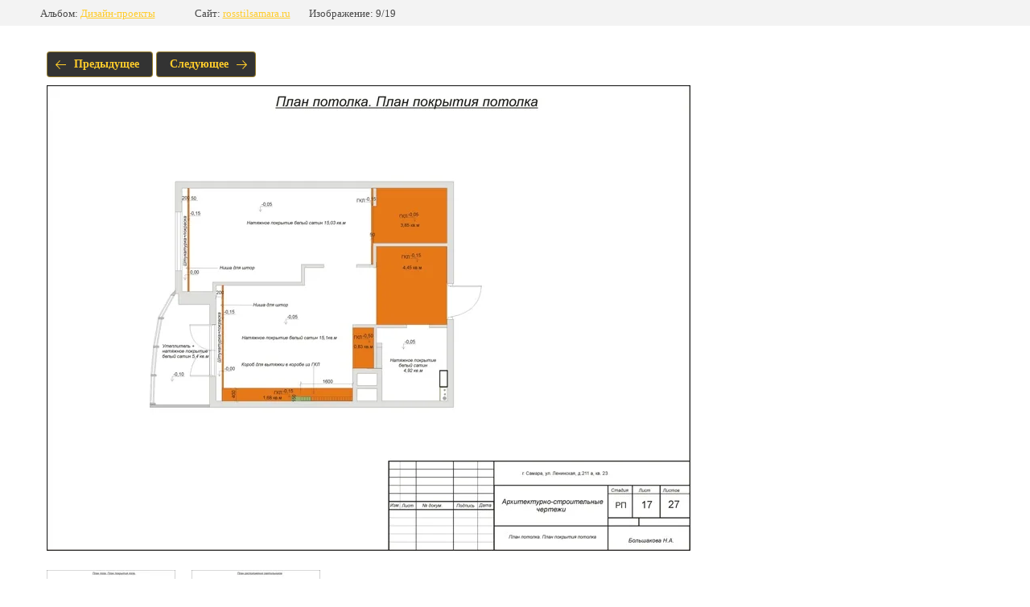

--- FILE ---
content_type: text/html; charset=utf-8
request_url: https://rosstilsamara.ru/kvartira-na-pushkina/photo/17
body_size: 2232
content:
			
	
	
	




	






	<!doctype html>
	<html lang="ru">
	<head>
		<meta charset="UTF-8">
		<meta name="robots" content="all"/>
		<title>17</title>
		<meta http-equiv="Content-Type" content="text/html; charset=UTF-8" />
		<meta name="description" content="17" />
		<meta name="keywords" content="17" />
		<meta name="viewport" content="width=device-width, initial-scale=1.0, maximum-scale=1.0, user-scalable=no">
		
            <!-- 46b9544ffa2e5e73c3c971fe2ede35a5 -->
            <script src='/shared/s3/js/lang/ru.js'></script>
            <script src='/shared/s3/js/common.min.js'></script>
        <link rel='stylesheet' type='text/css' href='/shared/s3/css/calendar.css' /><link rel='stylesheet' type='text/css' href='/shared/highslide-4.1.13/highslide.min.css'/>
<script type='text/javascript' src='/shared/highslide-4.1.13/highslide-full.packed.js'></script>
<script type='text/javascript'>
hs.graphicsDir = '/shared/highslide-4.1.13/graphics/';
hs.outlineType = null;
hs.showCredits = false;
hs.lang={cssDirection:'ltr',loadingText:'Загрузка...',loadingTitle:'Кликните чтобы отменить',focusTitle:'Нажмите чтобы перенести вперёд',fullExpandTitle:'Увеличить',fullExpandText:'Полноэкранный',previousText:'Предыдущий',previousTitle:'Назад (стрелка влево)',nextText:'Далее',nextTitle:'Далее (стрелка вправо)',moveTitle:'Передвинуть',moveText:'Передвинуть',closeText:'Закрыть',closeTitle:'Закрыть (Esc)',resizeTitle:'Восстановить размер',playText:'Слайд-шоу',playTitle:'Слайд-шоу (пробел)',pauseText:'Пауза',pauseTitle:'Приостановить слайд-шоу (пробел)',number:'Изображение %1/%2',restoreTitle:'Нажмите чтобы посмотреть картинку, используйте мышь для перетаскивания. Используйте клавиши вперёд и назад'};</script>

<link rel='stylesheet' type='text/css' href='/t/images/__csspatch/10/patch.css'/>

<!--s3_require-->
<link rel="stylesheet" href="/g/basestyle/1.0.1/gallery2/gallery2.css" type="text/css"/>
<link rel="stylesheet" href="/g/basestyle/1.0.1/gallery2/gallery2.yellow.css" type="text/css"/>
<script type="text/javascript" src="/g/basestyle/1.0.1/gallery2/gallery2.js" async></script>
<link rel="stylesheet" href="/t/v656/images/mosaic/modules_patch.scss.css" type="text/css"/>
<link rel="stylesheet" href="/t/images/mosaic/symbols/symbol-ik4z0e7tn_styles.css" type="text/css"/>
<link rel="stylesheet" href="/t/images/mosaic/symbols/symbol-ijrrfa4jq_styles.css" type="text/css"/>
<link rel="stylesheet" href="/t/images/mosaic/symbols/178900/symbol-iw7eoayed_styles.css" type="text/css"/>
<link rel="stylesheet" href="/t/images/mosaic/symbols/symbol-ispq3jug8_styles.css" type="text/css"/>
<link rel="stylesheet" href="/t/images/mosaic/symbols/symbol-ifm4ra1zj_styles.css" type="text/css"/>
<link rel="stylesheet" href="/t/images/mosaic/symbols/symbol-i5sn986g8_styles.css" type="text/css"/>
<!--/s3_require-->

	</head>
	<body>
		<div class="g-page g-page-gallery2 g-page-gallery2--photo">

		
		
			<div class="g-panel g-panel--fill g-panel--no-rounded g-panel--fixed-top">
	<div class="g-gallery2-info ">
					<div class="g-gallery2-info__item">
				<div class="g-gallery2-info__item-label">Альбом:</div>
				<a href="/kvartira-na-pushkina/album/dizajn-proekty" class="g-gallery2-info__item-value">Дизайн-проекты</a>
			</div>
				<div class="g-gallery2-info__item">
			<div class="g-gallery2-info__item-label">Сайт:</div>
			<a href="//rosstilsamara.ru" class="g-gallery2-info__item-value">rosstilsamara.ru</a>

			<div class="g-gallery2-info__item-label">Изображение: 9/19</div>
		</div>
	</div>
</div>
			<h1></h1>
			
										
										
			
			
			<a href="/kvartira-na-pushkina/photo/16" class="g-button g-button--invert g-button--arr-left">Предыдущее</a>
			<a href="/kvartira-na-pushkina/photo/18" class="g-button g-button--invert g-button--arr-right">Следующее</a>

			
			<div class="g-gallery2-preview ">
	<img src="/thumb/2/293wVdZng-6_nVEagdSXww/800r600/d/17_0.jpg">
</div>

			
			<a href="/kvartira-na-pushkina/photo/16" class="g-gallery2-thumb g-gallery2-thumb--prev">
	<span class="g-gallery2-thumb__image"><img src="/thumb/2/v9NRkyA2CyjAV8IrRRYFeQ/160r120/d/16_1.jpg"></span>
	<span class="g-link g-link--arr-left">Предыдущее</span>
</a>
			
			<a href="/kvartira-na-pushkina/photo/18" class="g-gallery2-thumb g-gallery2-thumb--next">
	<span class="g-gallery2-thumb__image"><img src="/thumb/2/QCdv3UmdWwJdggVR3CBeag/160r120/d/18_0.jpg"></span>
	<span class="g-link g-link--arr-right">Следующее</span>
</a>
			
			<div class="g-line"><a href="/kvartira-na-pushkina/album/dizajn-proekty" class="g-button g-button--invert">Вернуться в галерею</a></div>

		
			</div>

	
<!-- assets.bottom -->
<!-- </noscript></script></style> -->
<script src="/my/s3/js/site.min.js?1769082895" ></script>
<script src="/my/s3/js/site/defender.min.js?1769082895" ></script>
<script >/*<![CDATA[*/
var megacounter_key="ac97b5cbe6c29e421da4c7d01ad40e15";
(function(d){
    var s = d.createElement("script");
    s.src = "//counter.megagroup.ru/loader.js?"+new Date().getTime();
    s.async = true;
    d.getElementsByTagName("head")[0].appendChild(s);
})(document);
/*]]>*/</script>
<script >/*<![CDATA[*/
$ite.start({"sid":2497533,"vid":2517684,"aid":2985700,"stid":4,"cp":21,"active":true,"domain":"rosstilsamara.ru","lang":"ru","trusted":false,"debug":false,"captcha":3,"onetap":[{"provider":"vkontakte","provider_id":"51973648","code_verifier":"3TEZzm3ZDMMMNz2YMOM1xYOBDEEmMZ214kWNDliimYM"}]});
/*]]>*/</script>
<!-- /assets.bottom -->
</body>
	</html>


--- FILE ---
content_type: text/css
request_url: https://rosstilsamara.ru/t/images/mosaic/symbols/symbol-ik4z0e7tn_styles.css
body_size: 6191
content:
@font-face { font-family: "Open Sans"; font-weight: 300; font-style: normal; font-display: swap; src: url("/g/fonts/open_sans/open_sans-l.woff2") format("woff2"), url("/g/fonts/open_sans/open_sans-l.woff") format("woff");}
@font-face { font-family: "Open Sans"; font-weight: 300; font-style: italic; font-display: swap; src: url("/g/fonts/open_sans/open_sans-l-i.woff2") format("woff2"), url("/g/fonts/open_sans/open_sans-l-i.woff") format("woff");}
@font-face { font-family: "Open Sans"; font-weight: 400; font-style: normal; font-display: swap; src: url("/g/fonts/open_sans/open_sans-r.woff2") format("woff2"), url("/g/fonts/open_sans/open_sans-r.woff") format("woff");}
@font-face { font-family: "Open Sans"; font-weight: 400; font-style: italic; font-display: swap; src: url("/g/fonts/open_sans/open_sans-i.woff2") format("woff2"), url("/g/fonts/open_sans/open_sans-i.woff") format("woff");}
@font-face { font-family: "Open Sans"; font-weight: 600; font-style: normal; font-display: swap; src: url("/g/fonts/open_sans/open_sans-s-b.woff2") format("woff2"), url("/g/fonts/open_sans/open_sans-s-b.woff") format("woff");}
@font-face { font-family: "Open Sans"; font-weight: 600; font-style: italic; font-display: swap; src: url("/g/fonts/open_sans/open_sans-s-b-i.woff2") format("woff2"), url("/g/fonts/open_sans/open_sans-s-b-i.woff") format("woff");}
@font-face { font-family: "Open Sans"; font-weight: 700; font-style: normal; font-display: swap; src: url("/g/fonts/open_sans/open_sans-b.woff2") format("woff2"), url("/g/fonts/open_sans/open_sans-b.woff") format("woff");}
@font-face { font-family: "Open Sans"; font-weight: 700; font-style: italic; font-display: swap; src: url("/g/fonts/open_sans/open_sans-b-i.woff2") format("woff2"), url("/g/fonts/open_sans/open_sans-b-i.woff") format("woff");}
@font-face { font-family: "Open Sans"; font-weight: 800; font-style: normal; font-display: swap; src: url("/g/fonts/open_sans/open_sans-e-b.woff2") format("woff2"), url("/g/fonts/open_sans/open_sans-e-b.woff") format("woff");}
@font-face { font-family: "Open Sans"; font-weight: 800; font-style: italic; font-display: swap; src: url("/g/fonts/open_sans/open_sans-e-b-i.woff2") format("woff2"), url("/g/fonts/open_sans/open_sans-e-b-i.woff") format("woff");}
:root {
	--color-iy6of484t: 0, 0, 0;
	--color-i7p9dassy: 56, 163, 204;
	--color-iof2bmv89: 255, 255, 255;
	--color-i8prd5ubp: 255, 255, 255;
	--color-i1866opx9: 0, 0, 0;
	--color-i7fngfnyv: 238, 238, 238;
	--color-icfy3usye: 0, 0, 0;
	--color-ihs9upyeg: 34, 34, 34;
	--color-ir4lchsc0: 221, 221, 221;
	--color-iqycldzzl: 51, 51, 51;
	--color-ioqbed3ui: 255, 255, 255;
	--color-ids6e5zis: 51, 51, 51;
	--color-ikasupfe6: 255, 255, 255;
	--color-i4eajd6lw: 0, 0, 0;
	--color-ieazdy5ck: 255, 255, 255;
	--color-iq70ckopy: 95, 95, 95;
	--color-i0u172jr1: 255, 255, 255;
	--color-ibrq3jzml: 255, 255, 255;
	--color-i8izr0v7q: 255, 255, 255;
	--color-ibu3f2xhg: 0, 0, 0;
	--color-iaztvmjhb: 0, 0, 0;
	--color-ip88ujh6q: 0, 0, 0;
	--color-iwo8vywz1: 0, 0, 0;
	--color-ixdno8mg6: 0, 0, 0;
	--color-isxslks9q: 0, 0, 0;
	--color-iozhpq5me: 0, 0, 0;
	--color-io84xznpi: 0, 0, 0;
	--color-ijspm3qte: 255, 255, 255;
	--color-ilfkpdlju: 0, 0, 0;
	--color-i8iv4dtn3: 255, 255, 255;
	--color-iky813ugc: 255, 255, 255;
	--color-ig9qwz4jr: 255, 140, 0;
	--color-idx4s0vmb: 255, 255, 255;
	--color-irun2k1lt: 0, 0, 0;
	--color-i4lqwdpgr: 56, 163, 204;
	--color-i5nesaj9o: 255, 255, 255;
	--color-iqwirnpot: 255, 140, 0;
	--color-ixwp3t364: 255, 140, 0;
	--color-ic57zx2xs: 255, 151, 26;
	--color-ixno9lett: 0, 0, 0;
	--color-iradinubw: 221, 221, 221;
	--color-i0ruvyaqq: 255, 255, 255;
	--color-it7ch6tmb: 255, 140, 0;
	--color-icyqd5ile: 255, 140, 0;
	--color-i3jejjdpw: 255, 140, 0;
	--color-i9dhmq2s6: 255, 140, 0;
	--color-in2wqrhuy: 255, 140, 0;
}

.section--u-ik4z0e7tn { display: block; width: 100%; position: relative; margin-bottom: 0px }
.section--u-i0qiuhdut { display: block; width: 100%; position: absolute; z-index: 1 }
.section--u-ijf3qasdk { display: -webkit-box; display: -ms-flexbox; display: flex; width: 100%; position: relative; padding-bottom: 0px; -webkit-box-orient: vertical; -webkit-box-direction: normal; -ms-flex-direction: column; flex-direction: column;  -webkit-box-align: center; -ms-flex-align: center; align-items: center; justify-content: center }
.container--u-ian9g6g9w { width: 100%; max-width: 1240px; margin-top: 0px; margin-right: auto; margin-bottom: 0px; margin-left: auto; position: static; padding-right: 20px; padding-left: 20px; display: -webkit-box; display: -ms-flexbox; display: flex; -webkit-box-orient: vertical; -webkit-box-direction: normal; -ms-flex-direction: column; flex-direction: column; padding-top: 70px; padding-bottom: 30px }
.div--u-id6ogkor0 { width: 100%; position: relative; padding-bottom: 0px; display: -webkit-box; display: -ms-flexbox; display: flex }
.div--u-igzicci68 { width: 100%; position: relative; display: -webkit-box; display: -ms-flexbox; display: flex; -webkit-box-orient: horizontal; -webkit-box-direction: normal; -ms-flex-direction: row; flex-direction: row }
.div--u-ix0583vov { width: 100%; position: relative; display: -webkit-box; display: -ms-flexbox; display: flex; -webkit-box-orient: vertical; -webkit-box-direction: normal; -ms-flex-direction: column; flex-direction: column; justify-content: center; padding-top: 0px; margin-right: -200px; margin-left: 0px; padding-bottom: 20px }
.div--u-iw8y02tx9 { width: 100%; position: relative; display: -webkit-box; display: -ms-flexbox; display: flex; -webkit-box-orient: vertical; -webkit-box-direction: normal; -ms-flex-direction: column; flex-direction: column; padding-bottom: 10px; padding-top: 0px; justify-content: flex-end }
.link-universal--u-i4b8zqvj9 { display: -webkit-inline-box; display: -ms-inline-flexbox; display: inline-flex; cursor: pointer; text-decoration-line: none; margin-left: 0px; margin-right: 0px; width: 100%; padding-bottom: 0px; -webkit-box-orient: horizontal; -webkit-box-direction: normal; -ms-flex-direction: row; flex-direction: row }
.div--u-i9dzfwi3n { width: 100%; position: relative; display: -webkit-box; display: -ms-flexbox; display: flex; -webkit-box-orient: vertical; -webkit-box-direction: normal; -ms-flex-direction: column; flex-direction: column; justify-content: center }
.div--u-i2jkn8kvb { width: auto; position: relative; display: block; margin-right: 30px }
.imageFit--u-i4wwanxgy { position: relative; display: inline-block; vertical-align: top; overflow-x: hidden; overflow-y: hidden; width: 170px; height: 120px; -webkit-box-flex: 0; -ms-flex-positive: 0; flex-grow: 0 }
.imageFit__img--u-i1pj2f9lk { object-fit: contain; width: 100%; height: 100% }
.imageFit__overlay--u-igodk98nq { display: none; position: absolute; left: 0px; right: 0px; top: 0px; bottom: 0px; background-color: rgba(var(--color-iy6of484t), 0.4) }
.imageFit__zoom--u-i9tm1j8xs { display: none; position: absolute; right: 10px; bottom: 10px; width: 20px; height: 20px; background-color: rgba(var(--color-i7p9dassy), 1) }
.svg_image--u-i8gpyfj6d { position: relative; display: -webkit-inline-box; display: -ms-inline-flexbox; display: inline-flex; vertical-align: top; justify-content: center;  -webkit-box-align: center; -ms-flex-align: center; align-items: center; height: 20px; width: 20px; overflow-x: hidden; overflow-y: hidden }
.svg_image--u-i8gpyfj6d svg { flex-shrink: 0; width: 100%; height: 100% }
.text--u-ixp006zt8 { display: none; font-size: 32px; line-height: normal; vertical-align: top; position: relative; font-family: Open Sans, sans-serif; font-weight: 600; color: rgba(var(--color-iof2bmv89), 1) }
.text--u-imv2csbea { display: -webkit-box; display: -ms-flexbox; display: flex; font-size: 17px; line-height: normal; vertical-align: top; position: relative; color: rgba(var(--color-i8prd5ubp), 1) }
.hor-menu--u-i2u6htv8m { display: -webkit-box; display: -ms-flexbox; display: flex; position: relative; z-index: 1;  -webkit-box-align: center; -ms-flex-align: center; align-items: center }
.hor-menu--u-i2u6htv8m .is-removed { display: none }
.hor-menu--u-i2u6htv8m .hor-menu__list { padding-top: 0px; padding-right: 0px; padding-bottom: 0px; padding-left: 0px; margin-top: 0px; margin-right: 0px; margin-bottom: 0px; margin-left: 0px; list-style-type: none; display: -webkit-box; display: -ms-flexbox; display: flex; flex-wrap: wrap; flex-direction: inherit; justify-content: inherit; align-content: inherit; -webkit-box-align: start; -ms-flex-align: start; align-items: flex-start; -webkit-box-flex: 1; -ms-flex-positive: 1; flex-grow: 1; flex-shrink: 1; height: 20px; width: 1%; overflow-x: hidden; overflow-y: hidden }
.hor-menu--u-i2u6htv8m .hor-menu__item { flex-shrink: 0 }
.hor-menu--u-i2u6htv8m .hor-menu__link, .hor-menu--u-i2u6htv8m .hor-menu__sub_link { display: -webkit-box; display: -ms-flexbox; display: flex;  -webkit-box-align: center; -ms-flex-align: center; align-items: center; justify-content: space-between; cursor: pointer; text-decoration-line: none; padding-top: 5px; padding-right: 10px; padding-bottom: 5px; padding-left: 10px; color: rgba(var(--color-i1866opx9), 1); font-size: 14px }
.hor-menu--u-i2u6htv8m .hor-menu__icon, .hor-menu--u-i2u6htv8m .hor-menu__sub_icon { background-color: rgba(var(--color-i7fngfnyv), 1); width: 10px; height: 10px; margin-left: 10px }
.hor-menu--u-i2u6htv8m .hor-menu__sub_icon { background-color: rgba(var(--color-icfy3usye), 1); display: none }
.hor-menu--u-i2u6htv8m .hor-menu__sub_list { position: absolute; z-index: 10; list-style-type: none; background-color: rgba(var(--color-ihs9upyeg), 0.8); width: 200px; padding-top: 0px; padding-right: 0px; padding-bottom: 0px; padding-left: 0px; margin-top: 0px; margin-right: 0px; margin-bottom: 0px; margin-left: 0px; border-top-left-radius: 5px; border-top-right-radius: 5px; border-bottom-right-radius: 5px; border-bottom-left-radius: 5px }
.hor-menu--u-i2u6htv8m .hor-menu__sub_item { vertical-align: top }
.hor-menu--u-i2u6htv8m .hor-menu__sub_link { background-color: rgba(var(--color-ir4lchsc0), 1); color: rgba(var(--color-iqycldzzl), 1) }
.hor-menu--u-i2u6htv8m .hor-menu__more_list { display: block; padding-top: 0px; padding-right: 0px; padding-bottom: 0px; padding-left: 0px; margin-top: 0px; margin-right: 0px; margin-bottom: 0px; margin-left: 0px; list-style-type: none }
.hor-menu--u-i2u6htv8m .hor-menu__more_item { display: -webkit-box; display: -ms-flexbox; display: flex }
.hor-menu--u-i2u6htv8m .hor-menu__more_link { display: -webkit-box; display: -ms-flexbox; display: flex; cursor: pointer; text-decoration-line: none; color: rgba(var(--color-ioqbed3ui), 1); font-size: 16px;  -webkit-box-align: center; -ms-flex-align: center; align-items: center; padding-top: 4px; padding-right: 10px; padding-bottom: 4px; padding-left: 10px; background-color: rgba(var(--color-ids6e5zis), 1) }
.hor-menu--u-i2u6htv8m .hor-menu__link { font-size: 15px; font-family: Open Sans, sans-serif; text-align: center; text-transform: uppercase; font-weight: 700; color: rgba(var(--color-ikasupfe6), 1); padding-top: 0px; padding-bottom: 0px; padding-right: 15px; padding-left: 15px; border-top-left-radius: 7px; border-top-right-radius: 7px; border-bottom-right-radius: 7px; border-bottom-left-radius: 7px; transition-property: all; transition-duration: 300ms; transition-delay: 0ms; transition-timing-function: ease }
.hor-menu--u-i2u6htv8m .hor-menu__icon { display: none }
.hor-menu--u-i2u6htv8m .hor-menu__link:hover, .hor-menu--u-i2u6htv8m .hor-menu__link.is-hover { background-color: rgba(var(--color-ixno9lett), 0.37) }
.hor-menu--u-i2u6htv8m.flex-menu .hor-menu__list { flex-wrap: wrap; width: auto; overflow-x: unset; overflow-y: unset }
.hor-menu--u-i2u6htv8m .hor-menu__item > .hor-menu__sub_list { display: none }
.hor-menu--u-i2u6htv8m .hor-menu__sub_list .hor-menu__sub_list { top: 0px; left: 100% }
.hor-menu--u-i2u6htv8m .hor-menu__more_list .hor-menu__sub_list { right: 0px }
.hor-menu--u-i2u6htv8m .hor-menu__sub_list > .hor-menu__sub_item:hover, .hor-menu--u-i2u6htv8m .hor-menu__sub_list > .hor-menu__sub_item.is-hover { color: rgba(var(--color-icyqd5ile), 1) }
.hor-menu--u-i2u6htv8m .hor-menu__sub_list > .hor-menu__sub_item > .hor-menu__sub_link { padding-top: 15px; padding-right: 25px; padding-bottom: 15px; padding-left: 25px; background-color: rgba(var(--color-iradinubw), 0); color: rgba(var(--color-i0ruvyaqq), 1) }
.hor-menu--u-i2u6htv8m .hor-menu__sub_list > .hor-menu__sub_item > .hor-menu__sub_link:hover, .hor-menu--u-i2u6htv8m .hor-menu__sub_list > .hor-menu__sub_item > .hor-menu__sub_link.is-hover { color: rgba(var(--color-it7ch6tmb), 1); text-decoration: underline }
.hor-menu--u-i2u6htv8m .hor-menu__sub_list > .hor-menu__sub_item:hover > .hor-menu__sub_link, .hor-menu--u-i2u6htv8m .hor-menu__sub_list > .hor-menu__sub_item.is-hover > .hor-menu__sub_link { color: rgba(var(--color-i3jejjdpw), 1); text-decoration: underline }
.hor-menu--u-i2u6htv8m .hor-menu__sub_list > .hor-menu__sub_item:active > .hor-menu__sub_link, .hor-menu--u-i2u6htv8m .hor-menu__sub_list > .hor-menu__sub_item.is-active > .hor-menu__sub_link { color: rgba(var(--color-i9dhmq2s6), 1); text-decoration: underline }
.hor-menu--u-i2u6htv8m .hor-menu__sub_list > .hor-menu__sub_item.is-opened > .hor-menu__sub_link { color: rgba(var(--color-in2wqrhuy), 1); text-decoration: underline }
.div--u-i3susd5uq { width: 100%; position: relative; display: -webkit-box; display: -ms-flexbox; display: flex; -webkit-box-orient: horizontal; -webkit-box-direction: normal; -ms-flex-direction: row; flex-direction: row; padding-bottom: 0px }
.div--u-ivwtjtk4z { width: 100%; position: relative; display: -webkit-box; display: -ms-flexbox; display: flex; -webkit-box-orient: vertical; -webkit-box-direction: normal; -ms-flex-direction: column; flex-direction: column; -webkit-box-align: end; -ms-flex-align: end; align-items: flex-end }
.div--u-iyr8ynrhv { width: 100%; position: relative }
.div--u-ihnm1z2yt { width: 40px; position: relative; display: -webkit-box; display: -ms-flexbox; display: flex; -webkit-box-orient: vertical; -webkit-box-direction: normal; -ms-flex-direction: column; flex-direction: column;  -webkit-box-align: center; -ms-flex-align: center; align-items: center; height: 40px; justify-content: center; flex-shrink: 0; background-color: rgba(var(--color-i4eajd6lw), 0.45) }
.svg_image--u-ie0hrdmno { position: relative; display: -webkit-inline-box; display: -ms-inline-flexbox; display: inline-flex; vertical-align: top; justify-content: center;  -webkit-box-align: center; -ms-flex-align: center; align-items: center; height: 25px; width: 25px; overflow-x: hidden; overflow-y: hidden }
.svg_image--u-ie0hrdmno > svg { flex-shrink: 0 }
.svg_image--u-ie0hrdmno svg { width: 100%; height: 100% }
.svg_image--u-ie0hrdmno .path-i9hvxu36q { fill: rgba(var(--color-ibrq3jzml), 1) }
.list__item--u-ibfbvi99v { padding-top: 0px; padding-right: 20px; padding-bottom: 10px; padding-left: 10px; display: -webkit-box; display: -ms-flexbox; display: flex; -webkit-box-align: end; -ms-flex-align: end; align-items: flex-end; -webkit-box-orient: vertical; -webkit-box-direction: normal; -ms-flex-direction: column; flex-direction: column }
.link-universal--u-iuttq8oyt { display: -webkit-inline-box; display: -ms-inline-flexbox; display: inline-flex; cursor: pointer; text-decoration-line: none }
.text--u-i0jan41u9 { font-size: 14px; font-weight: 700; color: rgba(var(--color-ieazdy5ck), 1) }
.link-universal--u-ilus1uq9v { display: -webkit-inline-box; display: -ms-inline-flexbox; display: inline-flex; cursor: pointer; vertical-align: top; padding-top: 5px; padding-right: 0px; padding-bottom: 5px; padding-left: 10px; font-family: Arial, Helvetica, sans-serif; font-size: 12px; line-height: normal; background-color: rgba(var(--color-iq70ckopy), 0); color: rgba(var(--color-i0u172jr1), 1); position: relative; text-decoration-line: none }
.mosaic-slider_wrapper--u-ixry7qfwc { display: inline-block; vertical-align: top; max-width: 100%; margin-left: 0px; margin-right: 0px; width: 100% }
.mosaic-slider_direction--u-itoh209ac { display: -webkit-box; display: -ms-flexbox; display: flex; -webkit-box-orient: vertical; -webkit-box-direction: normal; -ms-flex-direction: column; flex-direction: column; max-width: 100%; max-height: 100% }
.mosaic-slider--u-imh3x1m96 { position: relative; display: -webkit-box; display: -ms-flexbox; display: flex; flex-shrink: 0; -webkit-box-flex: 1; -ms-flex-positive: 1; flex-grow: 1; width: 100%; height: 650px; min-height: auto; max-width: 100%; background-color: rgba(var(--color-i8izr0v7q), 0); margin-left: 0px; margin-right: 0px }
.mosaic-slider--u-imh3x1m96 .is-removed { display: none }
.mosaic-slider__items_wrapper--u-iqqv9qa4h { display: -webkit-box; display: -ms-flexbox; display: flex; -webkit-box-flex: 1; -ms-flex-positive: 1; flex-grow: 1; max-width: 100%; overflow-x: hidden; overflow-y: hidden }
.mosaic-slider__list--u-is0cnjt46 { display: -webkit-box; display: -ms-flexbox; display: flex; width: 100% }
.mosaic-slider__thumbs--u-i9dwzr4c8 { position: relative; display: -webkit-box; display: -ms-flexbox; display: flex; flex-wrap: wrap; width: 400px; max-width: 100%; max-height: 100% }
.mosaic-slider__thumbs--u-i9dwzr4c8.slick-last-slide .mosaic-slider__thumbs_arrow--prev--u-itqrj93e4.slick-disabled, .mosaic-slider__thumbs--u-i9dwzr4c8.slick-last-slide .mosaic-slider__thumbs_arrow--next--u-ivffd8atq.slick-disabled, .mosaic-slider--u-imh3x1m96.slick-last-slide .mosaic-slider__arrow--prev--u-ip9165quy.slick-disabled, .mosaic-slider--u-imh3x1m96.slick-last-slide .mosaic-slider__arrow--next--u-imofiqsdr.slick-disabled, .mosaic-slider--u-imh3x1m96.slick-last-slide .mosaic-slider__preview_arrow--prev--u-io7xgu25q.disabled, .mosaic-slider--u-imh3x1m96.slick-last-slide .mosaic-slider__preview_arrow--next--u-i8586xvx5.disabled { opacity: 0; visibility: hidden }
.mosaic-slider__item__outer--u-ig50ima2v { display: -webkit-box; display: -ms-flexbox; display: flex; flex-shrink: 0; width: 100%; max-width: 100%; height: 100% }
.mosaic-slider__item--u-i03yp4vp3 { flex-shrink: 0; -webkit-box-flex: 1; -ms-flex-positive: 1; flex-grow: 1; position: relative; display: -webkit-box; display: -ms-flexbox; display: flex;  -webkit-box-align: center; -ms-flex-align: center; align-items: center; justify-content: center; max-width: 100%; -webkit-box-orient: vertical; -webkit-box-direction: normal; -ms-flex-direction: column; flex-direction: column; padding-bottom: 0px; padding-top: 0px; margin-bottom: 0px }
.mosaic-slider__arrows_wrapper--u-isv6znpgk { display: -webkit-box; display: -ms-flexbox; display: flex; pointer-events: none; position: absolute; z-index: 2; top: 0px; left: 0px; right: 0px; bottom: 0px }
.mosaic-slider__arrows--u-in7iee2pu { display: none; width: 100%; flex-shrink: 0; justify-content: space-between; margin-top: auto; margin-bottom: auto; padding-left: 10px; padding-right: 10px }
.mosaic-slider__arrow--prev--u-ip9165quy { flex-shrink: 0; pointer-events: auto; cursor: pointer; width: 20px; height: 32px; background-color: rgba(var(--color-ibu3f2xhg), 0.5); display: -webkit-box; display: -ms-flexbox; display: flex;  -webkit-box-align: center; -ms-flex-align: center; align-items: center; justify-content: center }
.mosaic-slider__arrow--prev--u-ip9165quy.disabled { pointer-events: none; cursor: auto; opacity: 0.35 }
.svg_image--u-iqsm24wtf { position: relative; display: -webkit-inline-box; display: -ms-inline-flexbox; display: inline-flex; vertical-align: top; justify-content: center;  -webkit-box-align: center; -ms-flex-align: center; align-items: center; height: 20px; width: 20px; overflow-x: hidden; overflow-y: hidden }
.svg_image--u-iqsm24wtf svg { flex-shrink: 0; width: 100%; height: 100% }
.mosaic-slider__arrow--next--u-imofiqsdr { flex-shrink: 0; pointer-events: auto; cursor: pointer; width: 20px; height: 32px; background-color: rgba(var(--color-iaztvmjhb), 0.5); display: -webkit-box; display: -ms-flexbox; display: flex;  -webkit-box-align: center; -ms-flex-align: center; align-items: center; justify-content: center }
.mosaic-slider__arrow--next--u-imofiqsdr.disabled { pointer-events: none; cursor: auto; opacity: 0.35 }
.svg_image--u-i5nquv54r { position: relative; display: -webkit-inline-box; display: -ms-inline-flexbox; display: inline-flex; vertical-align: top; justify-content: center;  -webkit-box-align: center; -ms-flex-align: center; align-items: center; height: 20px; width: 20px; overflow-x: hidden; overflow-y: hidden }
.svg_image--u-i5nquv54r svg { flex-shrink: 0; width: 100%; height: 100% }
.mosaic-slider__preview_arrows_wrapper--u-icv0s1jwc { display: -webkit-box; display: -ms-flexbox; display: flex; pointer-events: none; position: absolute; z-index: 2; top: 0px; left: 0px; right: 0px; bottom: 0px }
.mosaic-slider__control_preview_arrows--u-io6d5gckp { display: -webkit-box; display: -ms-flexbox; display: flex; pointer-events: none; position: absolute; z-index: 2; top: 0px; left: 0px; right: 0px; bottom: 0px }
.mosaic-slider__preview_arrows--u-i1cqxzbps { position: relative; display: -webkit-box; display: -ms-flexbox; display: flex; width: 100%; flex-shrink: 0; justify-content: space-between; margin-top: auto; margin-bottom: -25px; padding-left: 10px; padding-right: 10px }
.mosaic-slider__preview_arrow--prev--u-io7xgu25q { position: relative; display: -webkit-box; display: -ms-flexbox; display: flex; pointer-events: auto; cursor: pointer; height: 50px; margin-top: auto; margin-bottom: auto; margin-right: auto; background-color: rgba(var(--color-ip88ujh6q), 0.5) }
.mosaic-slider__preview_arrow--prev2--u-ig7a8loq2 { position: relative; display: -webkit-box; display: -ms-flexbox; display: flex; pointer-events: auto; cursor: pointer; height: 50px; margin-top: auto; margin-bottom: auto; margin-right: auto; background-color: rgba(var(--color-iwo8vywz1), 0.5) }
.mosaic-slider__preview_arrow--next--u-i8586xvx5 { position: relative; display: -webkit-box; display: -ms-flexbox; display: flex; pointer-events: auto; cursor: pointer; height: 50px; margin-top: auto; margin-bottom: auto; margin-left: auto; background-color: rgba(var(--color-ixdno8mg6), 0.5) }
.mosaic-slider__preview_arrow--next2--u-ivqbybjfv { position: relative; display: -webkit-box; display: -ms-flexbox; display: flex; pointer-events: auto; cursor: pointer; height: 50px; margin-top: auto; margin-bottom: auto; margin-left: auto; background-color: rgba(var(--color-isxslks9q), 0.5) }
.mosaic-slider__preview_icon--prev--u-ii1za404r { flex-shrink: 0; height: 100%; width: 20px; background-image: url("data:image/svg+xml;charset=utf8,%3C?xml version=\"1.0\" encoding=\"UTF-8\" standalone=\"no\"?%3E%3Csvg version=\"1.1\" xmlns=\"http://www.w3.org/2000/svg\" xmlns:xlink=\"http://www.w3.org/1999/xlink\" xmlns:ev=\"http://www.w3.org/2001/xml-events\" baseProfile=\"full\" shape-rendering=\"geometricPrecision\" width=\"20\" height=\"32\" viewBox=\"0 0 20 32\" %3E%3Cpath fill=\"%23000\" fill-opacity=\"1\" d=\"M16.2 32l3.8-3.7L7.6 16 20 3.7 16.2 0 0 16z\"/%3E%3C/svg%3E"); background-position: center center; background-repeat: no-repeat }
.mosaic-slider__preview_icon--prev2--u-i2mepp7a9 { flex-shrink: 0; height: 100%; width: 20px; background-image: url("data:image/svg+xml;charset=utf8,%3C?xml version=\"1.0\" encoding=\"UTF-8\" standalone=\"no\"?%3E%3Csvg version=\"1.1\" xmlns=\"http://www.w3.org/2000/svg\" xmlns:xlink=\"http://www.w3.org/1999/xlink\" xmlns:ev=\"http://www.w3.org/2001/xml-events\" baseProfile=\"full\" shape-rendering=\"geometricPrecision\" width=\"20\" height=\"32\" viewBox=\"0 0 20 32\" %3E%3Cpath fill=\"%23000\" fill-opacity=\"1\" d=\"M16.2 32l3.8-3.7L7.6 16 20 3.7 16.2 0 0 16z\"/%3E%3C/svg%3E"); background-position: center center; background-repeat: no-repeat }
.mosaic-slider__preview_image_wrapper--prev--u-i91z0oftf { width: 80px }
.mosaic-slider__control_preview_image_wrapper--prev--u-ih13namxs { width: 80px }
.mosaic-slider__preview_image--prev--u-i4xftcfpk { height: 100%; width: 100%; max-width: 100%; max-height: 100%; object-fit: cover }
.mosaic-slider__preview_icon--next--u-iubdd1c9h { flex-shrink: 0; height: 100%; width: 20px; background-image: url("data:image/svg+xml;charset=utf8,%3C?xml version=\"1.0\" encoding=\"UTF-8\" standalone=\"no\"?%3E%3Csvg version=\"1.1\" xmlns=\"http://www.w3.org/2000/svg\" xmlns:xlink=\"http://www.w3.org/1999/xlink\" xmlns:ev=\"http://www.w3.org/2001/xml-events\" baseProfile=\"full\" shape-rendering=\"geometricPrecision\" width=\"20\" height=\"32\" viewBox=\"0 0 20 32\"%3E%3Cpath fill=\"%23000\" fill-opacity=\"1\" d=\"M3.8 0L0 3.7 12.4 16 0 28.3 3.8 32 20 16z\"/%3E%3C/svg%3E"); background-repeat: no-repeat; background-position: center center }
.mosaic-slider__preview_icon--next2--u-i8oegyed2 { flex-shrink: 0; height: 100%; width: 20px; background-image: url("data:image/svg+xml;charset=utf8,%3C?xml version=\"1.0\" encoding=\"UTF-8\" standalone=\"no\"?%3E%3Csvg version=\"1.1\" xmlns=\"http://www.w3.org/2000/svg\" xmlns:xlink=\"http://www.w3.org/1999/xlink\" xmlns:ev=\"http://www.w3.org/2001/xml-events\" baseProfile=\"full\" shape-rendering=\"geometricPrecision\" width=\"20\" height=\"32\" viewBox=\"0 0 20 32\"%3E%3Cpath fill=\"%23000\" fill-opacity=\"1\" d=\"M3.8 0L0 3.7 12.4 16 0 28.3 3.8 32 20 16z\"/%3E%3C/svg%3E"); background-repeat: no-repeat; background-position: center center }
.mosaic-slider__preview_image_wrapper--next--u-iafbi1pft { width: 80px }
.mosaic-slider__control_preview_image_wrapper--next--u-icsx13jhm { width: 80px }
.mosaic-slider__preview_image--next--u-i067um0er { height: 100%; width: 100%; max-width: 100%; max-height: 100%; object-fit: cover }
.mosaic-slider__pagination_wrapper--u-isob9mucq { display: -webkit-box; display: -ms-flexbox; display: flex; -webkit-box-align: start; -ms-flex-align: start; align-items: flex-start; pointer-events: none; position: absolute; z-index: 3; top: 0px; left: 0px; right: 0px; bottom: 0px }
.mosaic-slider__pagination--u-iizk6n6fn { display: none; pointer-events: auto; margin-top: auto; margin-right: auto; margin-bottom: 20px; margin-left: auto; padding-top: 3px; padding-right: 3px; padding-bottom: 3px; padding-left: 3px; background-color: rgba(var(--color-iozhpq5me), 0) }
.mosaic-slider__pagination2--u-iwu44i2n9 { display: -webkit-box; display: -ms-flexbox; display: flex; pointer-events: auto; margin-top: auto; margin-right: auto; margin-bottom: 5px; margin-left: auto; padding-top: 3px; padding-right: 3px; padding-bottom: 3px; padding-left: 3px; background-color: rgba(var(--color-io84xznpi), 0.2) }
.mosaic-slider__pagination_item--u-if08enqpb { flex-shrink: 0; cursor: pointer; width: 20px; height: 4px; margin-top: 2px; margin-right: 3px; margin-bottom: 2px; margin-left: 3px; background-color: rgba(var(--color-ijspm3qte), 0.8); border-top-left-radius: 1px; border-top-right-radius: 1px; border-bottom-right-radius: 1px; border-bottom-left-radius: 1px }
.mosaic-slider__pagination_item--u-if08enqpb:hover, .mosaic-slider__pagination_item--u-if08enqpb.is-hover { background-color: rgba(var(--color-i5nesaj9o), 1) }
.mosaic-slider__pagination_item--u-if08enqpb:active, .mosaic-slider__pagination_item--u-if08enqpb.is-active { background-color: rgba(var(--color-iqwirnpot), 1) }
.mosaic-slider__pagination_item2--u-ij8y5l82h { flex-shrink: 0; cursor: pointer; width: 10px; height: 10px; margin-top: 2px; margin-right: 2px; margin-bottom: 2px; margin-left: 2px; background-color: rgba(var(--color-ilfkpdlju), 0.4) }
.mosaic-slider__controls_container--u-i4cpz71lk { display: -webkit-box; display: -ms-flexbox; display: flex; pointer-events: none; position: absolute; z-index: 4; top: 0px; left: 0px; right: 0px; bottom: 0px }
.mosaic-slider__controls_wrapper--u-ituyhcaq7 { position: relative; pointer-events: auto; margin-top: auto; margin-right: auto; margin-bottom: 5px; margin-left: auto; display: -webkit-box; display: -ms-flexbox; display: flex; padding-top: 10px; padding-right: 120px; padding-bottom: 10px; padding-left: 120px; max-width: 100% }
.mosaic-slider__control_pagination_container--u-i5edselem .mosaic-slider__pagination--u-iizk6n6fn { margin-top: auto; margin-right: auto; margin-bottom: auto; margin-left: auto }
.mosaic-slider__thumbs_list--u-i1gasxk9g { display: inherit; flex-wrap: inherit; justify-content: inherit; align-items: inherit; align-content: inherit; width: 100%; height: 100%; overflow-x: hidden; overflow-y: hidden }
.mosaic-slider__thumb__outer--u-ib32h7yq5 { width: 33.333%; max-width: 100%; max-height: 100%; flex-shrink: 0 }
.mosaic-slider__thumb--u-ilxcif9us { height: 100%; padding-top: 10px; padding-bottom: 10px; padding-left: 10px; padding-right: 10px; overflow-x: hidden; overflow-y: hidden }
.mosaic-slider__thumbs_arrows_wrapper--u-iud39guy2 { display: -webkit-box; display: -ms-flexbox; display: flex; pointer-events: none; position: absolute; z-index: 2; top: 0px; left: 0px; right: 0px; bottom: 0px }
.mosaic-slider__thumbs_arrows--u-iz35v8aq9 { display: -webkit-box; display: -ms-flexbox; display: flex; width: 100%; flex-shrink: 0; justify-content: space-between; margin-top: auto; margin-bottom: auto; padding-left: 10px; padding-right: 10px }
.mosaic-slider__thumbs_arrow--prev--u-itqrj93e4 { flex-shrink: 0; pointer-events: auto; cursor: pointer; width: 20px; height: 32px; background-image: url("data:image/svg+xml;charset=utf8,%3C?xml version=\"1.0\" encoding=\"UTF-8\" standalone=\"no\"?%3E%3Csvg version=\"1.1\" xmlns=\"http://www.w3.org/2000/svg\" xmlns:xlink=\"http://www.w3.org/1999/xlink\" xmlns:ev=\"http://www.w3.org/2001/xml-events\" baseProfile=\"full\" shape-rendering=\"geometricPrecision\" width=\"20\" height=\"32\" viewBox=\"0 0 20 32\" %3E%3Cpath fill=\"%23000\" fill-opacity=\"1\" d=\"M16.2 32l3.8-3.7L7.6 16 20 3.7 16.2 0 0 16z\"/%3E%3C/svg%3E"); background-repeat: no-repeat }
.mosaic-slider__thumbs_arrow--prev--u-itqrj93e4.disabled { pointer-events: none; cursor: auto; opacity: 0.35 }
.mosaic-slider__thumbs_arrow--next--u-ivffd8atq { pointer-events: auto; cursor: pointer; width: 20px; height: 32px; background-image: url("data:image/svg+xml;charset=utf8,%3C?xml version=\"1.0\" encoding=\"UTF-8\" standalone=\"no\"?%3E%3Csvg version=\"1.1\" xmlns=\"http://www.w3.org/2000/svg\" xmlns:xlink=\"http://www.w3.org/1999/xlink\" xmlns:ev=\"http://www.w3.org/2001/xml-events\" baseProfile=\"full\" shape-rendering=\"geometricPrecision\" width=\"20\" height=\"32\" viewBox=\"0 0 20 32\"%3E%3Cpath fill=\"%23000\" fill-opacity=\"1\" d=\"M3.8 0L0 3.7 12.4 16 0 28.3 3.8 32 20 16z\"/%3E%3C/svg%3E"); background-repeat: no-repeat }
.mosaic-slider__thumbs_arrow--next--u-ivffd8atq.disabled { pointer-events: none; cursor: auto; opacity: 0.35 }
.mosaic-slider__preview_controls_image--prev--u-ixey7ow7q { width: 100%; height: 100%; max-width: 100%; max-height: 100%; object-fit: cover }
.mosaic-slider__preview_controls_image--next--u-i26vzlg7b { width: 100%; height: 100%; max-width: 100%; max-height: 100%; object-fit: cover }
.mosaic-slider__thumb_image--u-i9zwlljgt { width: 100%; height: 100%; max-width: 100%; max-height: 100%; object-fit: cover }
.text--u-itmltx713 { font-family: Open Sans, sans-serif; font-size: 14px; text-decoration: underline }
.text--u-itmltx713:hover, .text--u-itmltx713.is-hover { color: rgba(var(--color-ixwp3t364), 1) }
.container--u-imezrl9oz { width: 100%; max-width: 1240px; margin-top: 0px; margin-right: 0; margin-bottom: 0px; margin-left: 0; position: static; display: -webkit-box; display: -ms-flexbox; display: flex; padding-right: 25px; padding-left: 25px; -webkit-box-orient: vertical; -webkit-box-direction: normal; -ms-flex-direction: column; flex-direction: column }
.div--u-ivhtv6bln { width: 100%; position: relative; padding-bottom: 0px; display: -webkit-box; display: -ms-flexbox; display: flex; -webkit-box-orient: vertical; -webkit-box-direction: normal; -ms-flex-direction: column; flex-direction: column;  -webkit-box-align: center; -ms-flex-align: center; align-items: center; z-index: 1; margin-top: 120px }
.heading--u-i4jjpzkkc { font-size: 40px; line-height: normal; margin-top: 0px; margin-right: 0px; margin-bottom: 0px; margin-left: 0px; display: -webkit-box; display: -ms-flexbox; display: flex; position: relative; text-align: center; font-weight: 700; color: rgba(var(--color-i8iv4dtn3), 1) }
.text--u-iuqu4bncu { display: -webkit-box; display: -ms-flexbox; display: flex; font-size: 45px; line-height: normal; vertical-align: top; position: relative; color: rgba(var(--color-iky813ugc), 1); text-align: center }
.link-universal--u-i1jf0lbpu { display: -webkit-box; display: -ms-flexbox; display: flex; cursor: pointer; vertical-align: top; padding-top: 15px; padding-right: 40px; padding-bottom: 15px; padding-left: 40px; font-family: Open Sans, sans-serif; font-size: 15px; line-height: normal; background-color: rgba(var(--color-ig9qwz4jr), 1); color: rgba(var(--color-idx4s0vmb), 1); position: relative; text-decoration-line: none; margin-top: 30px; font-weight: 700; text-align: center; text-transform: uppercase; border-top-left-radius: 250px; border-top-right-radius: 250px; border-bottom-right-radius: 250px; border-bottom-left-radius: 250px }
.link-universal--u-i1jf0lbpu:hover, .link-universal--u-i1jf0lbpu.is-hover { background-color: rgba(var(--color-ic57zx2xs), 1) }
.imageFit--u-idd34d9pu { position: absolute; display: block; vertical-align: top; overflow-x: hidden; overflow-y: hidden; width: 100%; height: 100%; margin-left: 0px; margin-right: 0px; top: 0px; left: 0px }
.imageFit__img--u-ia5yl3tl0 { object-fit: none; width: 100%; height: 100% }
.imageFit__overlay--u-ifa003j06 { display: block; position: absolute; left: 0px; right: 0px; top: 0px; bottom: 0px; background-color: rgba(var(--color-irun2k1lt), 0.4) }
.imageFit__zoom--u-i736z8p8x { display: none; position: absolute; right: 10px; bottom: 10px; width: 20px; height: 20px; background-color: rgba(var(--color-i4lqwdpgr), 1) }
.svg_image--u-i3c6qc66z { position: relative; display: -webkit-inline-box; display: -ms-inline-flexbox; display: inline-flex; vertical-align: top; justify-content: center;  -webkit-box-align: center; -ms-flex-align: center; align-items: center; height: 20px; width: 20px; overflow-x: hidden; overflow-y: hidden }
.svg_image--u-i3c6qc66z svg { flex-shrink: 0; width: 100%; height: 100% }

@media (max-width: 991px) {
	.hor-menu--u-i2u6htv8m { display: none }
	.div--u-ix0583vov { display: none }
	.text--u-ixp006zt8 { font-size: 25px }
	.text--u-imv2csbea { font-size: 15px }
}

@media (max-width: 767px) {
	.mosaic-slider--u-imh3x1m96 { height: 550px }
	.div--u-id6ogkor0 { -webkit-box-orient: vertical; -webkit-box-direction: normal; -ms-flex-direction: column; flex-direction: column;  -webkit-box-align: center; -ms-flex-align: center; align-items: center }
	.text--u-imv2csbea { text-align: center }
	.text--u-ixp006zt8 { text-align: center }
	.div--u-i3susd5uq { -webkit-box-orient: vertical; -webkit-box-direction: reverse; -ms-flex-direction: column-reverse; flex-direction: column-reverse;  -webkit-box-align: center; -ms-flex-align: center; align-items: center }
	.list__item--u-ibfbvi99v {  -webkit-box-align: center; -ms-flex-align: center; align-items: center }
	.text--u-i0jan41u9 { text-align: center }
	.div--u-ivwtjtk4z {  -webkit-box-align: center; -ms-flex-align: center; align-items: center }
	.div--u-ivhtv6bln { margin-top: 289px }
	.heading--u-i4jjpzkkc { font-size: 35px }
	.text--u-iuqu4bncu { font-size: 30px }
	.link-universal--u-i4b8zqvj9 { -webkit-box-orient: vertical; -webkit-box-direction: normal; -ms-flex-direction: column; flex-direction: column;  -webkit-box-align: center; -ms-flex-align: center; align-items: center }
	.div--u-i2jkn8kvb { margin-right: 0px }
	.container--u-ian9g6g9w { padding-top: 30px }
}

@media (max-width: 479px) {
	.heading--u-i4jjpzkkc { font-size: 30px }
	.link-universal--u-i4b8zqvj9 { -webkit-box-orient: vertical; -webkit-box-direction: normal; -ms-flex-direction: column; flex-direction: column;  -webkit-box-align: center; -ms-flex-align: center; align-items: center }
	.div--u-i2jkn8kvb { margin-right: 0px }
	.mosaic-slider--u-imh3x1m96 { height: 600px }
	.div--u-ivhtv6bln { margin-top: 282px }
	.imageFit__overlay--u-ifa003j06 { display: -webkit-box; display: -ms-flexbox; display: flex;  -webkit-box-align: center; -ms-flex-align: center; align-items: center; justify-content: center }
	.imageFit__img--u-ia5yl3tl0 { object-fit: cover }
}

--- FILE ---
content_type: text/css
request_url: https://rosstilsamara.ru/t/images/mosaic/symbols/symbol-ijrrfa4jq_styles.css
body_size: 11946
content:
@font-face { font-family: "Open Sans"; font-weight: 300; font-style: normal; font-display: swap; src: url("/g/fonts/open_sans/open_sans-l.woff2") format("woff2"), url("/g/fonts/open_sans/open_sans-l.woff") format("woff");}
@font-face { font-family: "Open Sans"; font-weight: 300; font-style: italic; font-display: swap; src: url("/g/fonts/open_sans/open_sans-l-i.woff2") format("woff2"), url("/g/fonts/open_sans/open_sans-l-i.woff") format("woff");}
@font-face { font-family: "Open Sans"; font-weight: 400; font-style: normal; font-display: swap; src: url("/g/fonts/open_sans/open_sans-r.woff2") format("woff2"), url("/g/fonts/open_sans/open_sans-r.woff") format("woff");}
@font-face { font-family: "Open Sans"; font-weight: 400; font-style: italic; font-display: swap; src: url("/g/fonts/open_sans/open_sans-i.woff2") format("woff2"), url("/g/fonts/open_sans/open_sans-i.woff") format("woff");}
@font-face { font-family: "Open Sans"; font-weight: 600; font-style: normal; font-display: swap; src: url("/g/fonts/open_sans/open_sans-s-b.woff2") format("woff2"), url("/g/fonts/open_sans/open_sans-s-b.woff") format("woff");}
@font-face { font-family: "Open Sans"; font-weight: 600; font-style: italic; font-display: swap; src: url("/g/fonts/open_sans/open_sans-s-b-i.woff2") format("woff2"), url("/g/fonts/open_sans/open_sans-s-b-i.woff") format("woff");}
@font-face { font-family: "Open Sans"; font-weight: 700; font-style: normal; font-display: swap; src: url("/g/fonts/open_sans/open_sans-b.woff2") format("woff2"), url("/g/fonts/open_sans/open_sans-b.woff") format("woff");}
@font-face { font-family: "Open Sans"; font-weight: 700; font-style: italic; font-display: swap; src: url("/g/fonts/open_sans/open_sans-b-i.woff2") format("woff2"), url("/g/fonts/open_sans/open_sans-b-i.woff") format("woff");}
@font-face { font-family: "Open Sans"; font-weight: 800; font-style: normal; font-display: swap; src: url("/g/fonts/open_sans/open_sans-e-b.woff2") format("woff2"), url("/g/fonts/open_sans/open_sans-e-b.woff") format("woff");}
@font-face { font-family: "Open Sans"; font-weight: 800; font-style: italic; font-display: swap; src: url("/g/fonts/open_sans/open_sans-e-b-i.woff2") format("woff2"), url("/g/fonts/open_sans/open_sans-e-b-i.woff") format("woff");}
:root {
	--color-i4mc8az9f: 33, 33, 33;
	--color-iwu8ca0rp: 255, 255, 255;
	--color-icid482jg: 0, 0, 0;
	--color-igj7zemna: 238, 238, 238;
	--color-ig14bny3g: 0, 0, 0;
	--color-idlkqpf6p: 238, 238, 238;
	--color-i15ht9v5s: 221, 221, 221;
	--color-i0jte1sy6: 51, 51, 51;
	--color-iyg6llz8o: 255, 255, 255;
	--color-i21xv9y3n: 51, 51, 51;
	--color-i5nfcbg9n: 255, 140, 0;
	--color-iwskt8vpq: 255, 255, 255;
	--color-iut7cz4vm: 255, 255, 255;
	--color-i1hmr8mwo: 255, 255, 255;
	--color-iequ9w1la: 255, 255, 255;
	--color-isc8v21vy: 255, 255, 255;
	--color-is5rw58m0: 255, 140, 0;
	--color-isrd8l4gx: 255, 140, 0;
	--color-i2jhfjjm9: 255, 140, 0;
	--color-iwslskfye: 255, 255, 255;
	--color-ie1sjg8kh: 0, 0, 0;
	--color-ioli06sxt: 0, 0, 0;
	--color-i0ahxi97z: 0, 0, 0;
	--color-iukw5hy6b: 0, 0, 0;
	--color-ikh8fw7x9: 0, 0, 0;
	--color-iogechdf3: 56, 163, 204;
	--color-it5t7xgkm: 255, 255, 255;
	--color-icmlaqhr0: 255, 255, 255;
	--color-ibjak76tl: 255, 255, 255;
	--color-ic4rhavza: 169, 169, 169;
	--color-i600g6ry3: 169, 169, 169;
	--color-ictgbr10y: 169, 169, 169;
	--color-id96scv6x: 169, 169, 169;
	--color-i00dajl16: 255, 255, 255;
	--color-ikeghjfuh: 255, 255, 255;
	--color-ish78u54o: 169, 169, 169;
	--color-il4tr2yuo: 169, 169, 169;
	--color-i93buadgk: 169, 169, 169;
	--color-in5pfji0g: 169, 169, 169;
	--color-ientvuqmq: 255, 255, 255;
	--color-it73qmpqm: 169, 169, 169;
	--color-ilotbl4tr: 169, 169, 169;
	--color-ibv2yogwt: 169, 169, 169;
	--color-ibr3k6g38: 169, 169, 169;
	--color-ivmw5bzf3: 255, 255, 255;
	--color-iku8n2sxt: 169, 169, 169;
	--color-ieluqvchg: 169, 169, 169;
	--color-irlx4vval: 169, 169, 169;
	--color-i9eo37v36: 169, 169, 169;
	--color-i49f7s57w: 255, 255, 255;
	--color-irz1vk25n: 169, 169, 169;
	--color-iaggulx4s: 169, 169, 169;
	--color-ilnqrl9w8: 169, 169, 169;
	--color-idj7n3yc7: 169, 169, 169;
	--color-i8f06nuui: 248, 248, 248;
	--color-iky3mnhfs: 169, 169, 169;
	--color-ijliqb2k9: 169, 169, 169;
	--color-i9nbaqzp3: 169, 169, 169;
	--color-ijtcy6v2g: 169, 169, 169;
	--color-ims5kiyhp: 248, 248, 248;
	--color-itg82yk0r: 51, 51, 51;
	--color-i5lxt8vat: 255, 140, 0;
	--color-iv7d4acpg: 255, 140, 0;
	--color-i429vg8vz: 128, 128, 128;
	--color-i3nc6pfgo: 128, 128, 128;
	--color-iet1iuip8: 128, 128, 128;
	--color-ipqhofmx0: 128, 128, 128;
	--color-iz72bby9f: 128, 128, 128;
	--color-iv3y162pv: 0, 0, 0;
	--color-i4h0gsute: 0, 0, 0;
	--color-igz4wnset: 128, 128, 128;
	--color-i4tddocme: 128, 128, 128;
	--color-iaui8msl4: 128, 128, 128;
	--color-i3l643qn1: 128, 128, 128;
	--color-iqexozwbs: 0, 0, 0;
	--color-icsbs9n70: 0, 0, 0;
	--color-iyxdbyc2s: 255, 140, 0;
	--color-imbndd3g7: 255, 255, 255;
	--color-ireehs469: 197, 197, 197;
	--color-i0snmyi04: 197, 197, 197;
	--color-iw2qojn42: 197, 197, 197;
	--color-ivezvuxkz: 197, 197, 197;
	--color-iewjtr7p6: 197, 197, 197;
	--color-i85wepmz2: 255, 0, 0;
	--color-iaxee9mm1: 85, 85, 85;
	--color-in1ddvrgd: 0, 0, 255;
	--color-ipek5wqko: 0, 0, 255;
	--color-iir1c19dp: 255, 255, 255;
	--color-i3twymmo4: 255, 140, 0;
	--color-i7ud6viqw: 255, 255, 255;
	--color-inqmkjabc: 255, 255, 255;
	--color-ij0gipmk2: 255, 255, 255;
	--color-iwpert5ox: 255, 255, 255;
	--color-itp3i4z5t: 255, 255, 255;
	--color-ib7pvv2n0: 255, 255, 255;
	--color-iqfoebpe4: 255, 255, 255;
	--color-iest7cjft: 255, 255, 255;
	--color-is2txkssw: 255, 255, 255;
	--color-ixh4jtg25: 255, 255, 255;
	--color-ihf8jpqoe: 25, 25, 25;
	--color-ih3qgf6mk: 255, 255, 255;
	--color-ib6n97wyt: 255, 255, 255;
	--color-i23afwbxv: 0, 0, 0;
	--color-ivngfzkqi: 255, 151, 26;
	--color-i8zv9yizq: 255, 255, 255;
}

.section--u-ijrrfa4jq { display: block; width: 100%; position: relative; background-color: rgba(var(--color-i4mc8az9f), 1) }
.section--u-iravn0moo { display: -webkit-box; display: -ms-flexbox; display: flex; width: 100%; position: relative; -webkit-box-orient: vertical; -webkit-box-direction: normal; -ms-flex-direction: column; flex-direction: column }
.container--u-ikq1l1rk5 { width: 100%; max-width: 1240px; margin-top: 0px; margin-right: auto; margin-bottom: 0px; margin-left: auto; position: relative; padding-right: 20px; padding-left: 20px; display: -webkit-box; display: -ms-flexbox; display: flex; -webkit-box-orient: vertical; -webkit-box-direction: normal; -ms-flex-direction: column; flex-direction: column; padding-top: 50px; padding-bottom: 50px }
.div--u-id22ksf34 { width: 100%; position: relative; display: -webkit-box; display: -ms-flexbox; display: flex; -webkit-box-orient: horizontal; -webkit-box-direction: normal; -ms-flex-direction: row; flex-direction: row; padding-bottom: 0px; border-bottom-style: solid; border-bottom-width: 1px; border-bottom-color: rgba(var(--color-iwu8ca0rp), 0.1) }
.div--u-is59cx07f { width: 100%; position: relative }
.div--u-iaz1gm2ll { width: auto; position: relative; display: -webkit-box; display: -ms-flexbox; display: flex; -webkit-box-orient: vertical; -webkit-box-direction: normal; -ms-flex-direction: column; flex-direction: column; -webkit-box-align: end; -ms-flex-align: end; align-items: flex-end }
.hor-menu--u-icwj8e9lf { display: -webkit-box; display: -ms-flexbox; display: flex; position: relative }
.hor-menu--u-icwj8e9lf .is-removed { display: none }
.hor-menu--u-icwj8e9lf .hor-menu__list { padding-top: 0px; padding-right: 0px; padding-bottom: 0px; padding-left: 0px; margin-top: 0px; margin-right: 0px; margin-bottom: 0px; margin-left: 0px; list-style-type: none; display: -webkit-box; display: -ms-flexbox; display: flex; flex-wrap: wrap; flex-direction: inherit; justify-content: inherit; align-content: inherit; -webkit-box-align: start; -ms-flex-align: start; align-items: flex-start; -webkit-box-flex: 1; -ms-flex-positive: 1; flex-grow: 1; flex-shrink: 1 }
.hor-menu--u-icwj8e9lf .hor-menu__item { flex-shrink: 0 }
.hor-menu--u-icwj8e9lf .hor-menu__link, .hor-menu--u-icwj8e9lf .hor-menu__sub_link { display: -webkit-box; display: -ms-flexbox; display: flex;  -webkit-box-align: center; -ms-flex-align: center; align-items: center; justify-content: space-between; cursor: pointer; text-decoration-line: none; padding-top: 5px; padding-right: 10px; padding-bottom: 5px; padding-left: 10px; color: rgba(var(--color-icid482jg), 1); font-size: 14px }
.hor-menu--u-icwj8e9lf .hor-menu__icon, .hor-menu--u-icwj8e9lf .hor-menu__sub_icon { background-color: rgba(var(--color-igj7zemna), 1); width: 10px; height: 10px; margin-left: 10px }
.hor-menu--u-icwj8e9lf .hor-menu__sub_icon { background-color: rgba(var(--color-ig14bny3g), 1); display: none }
.hor-menu--u-icwj8e9lf .hor-menu__sub_list { position: static; z-index: 10; list-style-type: none; background-color: rgba(var(--color-idlkqpf6p), 1); width: 200px; padding-top: 5px; padding-right: 5px; padding-bottom: 5px; padding-left: 5px; margin-top: 0px; margin-right: 0px; margin-bottom: 0px; margin-left: 0px; display: block }
.hor-menu--u-icwj8e9lf .hor-menu__sub_item { vertical-align: top }
.hor-menu--u-icwj8e9lf .hor-menu__sub_link { background-color: rgba(var(--color-i15ht9v5s), 1); color: rgba(var(--color-i0jte1sy6), 1) }
.hor-menu--u-icwj8e9lf .hor-menu__more_list { display: none; padding-top: 0px; padding-right: 0px; padding-bottom: 0px; padding-left: 0px; margin-top: 0px; margin-right: 0px; margin-bottom: 0px; margin-left: 0px; list-style-type: none }
.hor-menu--u-icwj8e9lf .hor-menu__more_item { display: -webkit-box; display: -ms-flexbox; display: flex }
.hor-menu--u-icwj8e9lf .hor-menu__more_link { display: -webkit-box; display: -ms-flexbox; display: flex; cursor: pointer; text-decoration-line: none; color: rgba(var(--color-iyg6llz8o), 1); font-size: 16px;  -webkit-box-align: center; -ms-flex-align: center; align-items: center; padding-top: 4px; padding-right: 10px; padding-bottom: 4px; padding-left: 10px; background-color: rgba(var(--color-i21xv9y3n), 1) }
.hor-menu--u-icwj8e9lf .hor-menu__icon { display: none }
.hor-menu--u-icwj8e9lf .hor-menu__link { text-align: center; font-weight: 700; text-transform: uppercase; font-size: 13px; color: rgba(var(--color-iwskt8vpq), 0.5); transition-property: all; transition-duration: 300ms; transition-delay: 0ms; transition-timing-function: ease; padding-right: 20px; padding-left: 20px }
.hor-menu--u-icwj8e9lf .hor-menu__link:hover, .hor-menu--u-icwj8e9lf .hor-menu__link.is-hover { color: rgba(var(--color-i3twymmo4), 1) }
.hor-menu--u-icwj8e9lf.flex-menu .hor-menu__list { flex-wrap: wrap; width: auto; overflow-x: unset; overflow-y: unset }
.hor-menu--u-icwj8e9lf .hor-menu__item > .hor-menu__sub_list { display: none }
.hor-menu--u-icwj8e9lf .hor-menu__sub_list .hor-menu__sub_list { top: 0px; left: 100% }
.hor-menu--u-icwj8e9lf .hor-menu__more_list .hor-menu__sub_list { right: 0px }
.button-up--u-iesu9y06x { display: -webkit-box; display: -ms-flexbox; display: flex; position: relative; width: 51px; height: 49px;  -webkit-box-align: center; -ms-flex-align: center; align-items: center; justify-content: center; background-color: rgba(var(--color-i5nfcbg9n), 1); border-top-width: 0px; border-right-width: 0px; border-bottom-width: 0px; border-left-width: 0px; border-top-left-radius: 4px; border-top-right-radius: 4px; border-bottom-right-radius: 4px; border-bottom-left-radius: 4px }
.button-up__text--u-i3w7qfvba { display: none }
.svg_image--u-iy67ibyq9 { position: relative; display: -webkit-inline-box; display: -ms-inline-flexbox; display: inline-flex; vertical-align: top; justify-content: center;  -webkit-box-align: center; -ms-flex-align: center; align-items: center; height: auto; width: auto; overflow-x: hidden; overflow-y: hidden }
.svg_image--u-iy67ibyq9 svg { flex-shrink: 0; width: 100%; height: 100% }
.svg_image--u-iy67ibyq9 .path-irn6flw2k { fill: rgba(var(--color-iut7cz4vm), 1) }
.section--u-its1jyiuo { display: -webkit-box; display: -ms-flexbox; display: flex; width: 100%; position: relative; -webkit-box-orient: vertical; -webkit-box-direction: normal; -ms-flex-direction: column; flex-direction: column }
.container--u-ixp7es6qn { width: 100%; max-width: 1240px; margin-top: 0px; margin-right: auto; margin-bottom: 0px; margin-left: auto; position: relative; padding-right: 20px; padding-left: 20px; padding-top: 0px; padding-bottom: 70px; display: -webkit-box; display: -ms-flexbox; display: flex; -webkit-box-orient: vertical; -webkit-box-direction: normal; -ms-flex-direction: column; flex-direction: column }
.div--u-in7o99u4c { width: 100%; position: relative; padding-bottom: 0px; display: -webkit-box; display: -ms-flexbox; display: flex; -webkit-box-orient: horizontal; -webkit-box-direction: normal; -ms-flex-direction: row; flex-direction: row }
.div--u-i8ey7bhuk { width: 100%; position: relative; padding-bottom: 0px; display: -webkit-box; display: -ms-flexbox; display: flex; -webkit-box-orient: vertical; -webkit-box-direction: normal; -ms-flex-direction: column; flex-direction: column; padding-top: 70px; padding-right: 100px }
.div--u-ivj9qk0ir { width: 50%; position: relative; display: none }
.div--u-i718djfnt { width: 100%; position: relative; padding-bottom: 0px; display: -webkit-box; display: -ms-flexbox; display: flex }
.div--u-i3kk8rdyp { width: auto; position: relative; height: auto; display: -webkit-box; display: -ms-flexbox; display: flex; -webkit-box-orient: vertical; -webkit-box-direction: normal; -ms-flex-direction: column; flex-direction: column;  -webkit-box-align: center; -ms-flex-align: center; align-items: center; justify-content: center; margin-right: 20px }
.div--u-itq27ps55 { width: 100%; position: relative; display: block }
.svg_image--u-i40z9adfm { position: relative; display: -webkit-inline-box; display: -ms-inline-flexbox; display: inline-flex; vertical-align: top; justify-content: center;  -webkit-box-align: center; -ms-flex-align: center; align-items: center; height: 30px; width: 30px; overflow-x: hidden; overflow-y: hidden; flex-shrink: 0 }
.svg_image--u-i40z9adfm > svg { flex-shrink: 0 }
.svg_image--u-i40z9adfm svg { width: 100%; height: 100% }
.svg_image--u-i40z9adfm .path-iiu1qrguo { fill: rgba(var(--color-is5rw58m0), 1) }
.list__item--u-imp4sxzfo { padding-top: 0px; padding-right: 0px; padding-bottom: 10px; padding-left: 0px }
.link-universal--u-i6aozp0qs { display: -webkit-inline-box; display: -ms-inline-flexbox; display: inline-flex; cursor: pointer; text-decoration-line: none }
.text--u-ifseo97nd { font-size: 18px; font-weight: 700; color: rgba(var(--color-i1hmr8mwo), 0.6) }
.div--u-iu97rxx1u { width: 100%; position: relative; padding-bottom: 0px; display: -webkit-box; display: -ms-flexbox; display: flex; margin-top: 20px }
.div--u-icxe7opvd { width: auto; position: relative; height: auto; display: -webkit-box; display: -ms-flexbox; display: flex; -webkit-box-orient: vertical; -webkit-box-direction: normal; -ms-flex-direction: column; flex-direction: column;  -webkit-box-align: center; -ms-flex-align: center; align-items: center; justify-content: center; margin-right: 20px }
.div--u-ioolfdyzw { width: 100%; position: relative; display: block }
.svg_image--u-ix4j1s14j { position: relative; display: -webkit-inline-box; display: -ms-inline-flexbox; display: inline-flex; vertical-align: top; justify-content: center;  -webkit-box-align: center; -ms-flex-align: center; align-items: center; height: 30px; width: 30px; overflow-x: hidden; overflow-y: hidden; flex-shrink: 0 }
.svg_image--u-ix4j1s14j > svg { flex-shrink: 0 }
.svg_image--u-ix4j1s14j svg { width: 100%; height: 100% }
.svg_image--u-ix4j1s14j .path-ilcvyzpp1 { fill: rgba(var(--color-isrd8l4gx), 1) }
.list__item--u-iltlmo5vh { padding-top: 0px; padding-right: 0px; padding-bottom: 10px; padding-left: 0px }
.div--u-i05qgczr9 { width: 100%; position: relative; padding-bottom: 0px; display: -webkit-box; display: -ms-flexbox; display: flex; margin-top: 20px }
.div--u-iifsz4mqd { width: auto; position: relative; height: auto; display: -webkit-box; display: -ms-flexbox; display: flex; -webkit-box-orient: vertical; -webkit-box-direction: normal; -ms-flex-direction: column; flex-direction: column;  -webkit-box-align: center; -ms-flex-align: center; align-items: center; justify-content: center; margin-right: 20px }
.div--u-ij78puid9 { width: 100%; position: relative; display: block }
.svg_image--u-i831r2nqn { position: relative; display: -webkit-inline-box; display: -ms-inline-flexbox; display: inline-flex; vertical-align: top; justify-content: center;  -webkit-box-align: center; -ms-flex-align: center; align-items: center; height: 30px; width: 30px; overflow-x: hidden; overflow-y: hidden; flex-shrink: 0 }
.svg_image--u-i831r2nqn > svg { flex-shrink: 0 }
.svg_image--u-i831r2nqn svg { width: 100%; height: 100% }
.svg_image--u-i831r2nqn .path-icwc12bp3 { fill: rgba(var(--color-i2jhfjjm9), 1) }
.list__item--u-i1ad4cyx7 { padding-top: 0px; padding-right: 0px; padding-bottom: 10px; padding-left: 0px }
.link-universal--u-iphb0y7i7 { display: -webkit-inline-box; display: -ms-inline-flexbox; display: inline-flex; cursor: pointer; text-decoration-line: none }
.text--u-ihucpwcby { font-size: 18px; font-weight: 700; color: rgba(var(--color-iequ9w1la), 0.6) }
.text--u-i849tpyaj { display: -webkit-inline-box; display: -ms-inline-flexbox; display: inline-flex; font-size: 16px; line-height: normal; vertical-align: top; position: relative; color: rgba(var(--color-isc8v21vy), 0.66); font-weight: 300 }
.heading--u-i230erfpn { font-size: 25px; line-height: normal; margin-top: 0px; margin-right: 0px; margin-bottom: 40px; margin-left: 0px; display: -webkit-box; display: -ms-flexbox; display: flex; position: relative; color: rgba(var(--color-iwslskfye), 1); font-weight: 700 }
.blocklist--u-ixbjykvwx { position: relative; display: block; vertical-align: top; width: 100%; min-width: 0px; font-size: 14px; line-height: normal; margin-left: 0px; margin-right: 0px }
.blocklist--u-ixbjykvwx .is-removed { display: none }
.blocklist--u-ixbjykvwx.slick-last-slide .blocklist__arrow--prev--u-ibljdu09o.slick-disabled, .blocklist--u-ixbjykvwx.slick-last-slide .blocklist__arrow--next--u-iwyvkbha0.slick-disabled { opacity: 0; visibility: hidden }
.blocklist__items_wrapper--u-ie8r8m7ay { width: 100%; height: 100%; will-change: transform }
.blocklist__list--u-iqfrk0a95 { display: -webkit-box; display: -ms-flexbox; display: flex; width: 100%; flex-wrap: wrap; font-size: 14px; -webkit-box-orient: horizontal; -webkit-box-direction: normal; -ms-flex-direction: row; flex-direction: row; height: auto }
.blocklist__item__outer--u-irtvxbpgb { display: -webkit-box; display: -ms-flexbox; display: flex; flex-shrink: 0; max-width: 100%; width: 25%; height: auto }
.blocklist__item--u-iwikhs0vx { flex-shrink: 1; -webkit-box-flex: 1; -ms-flex-positive: 1; flex-grow: 1; min-width: auto; max-width: 100%; margin-top: 2px; margin-right: 2px; margin-bottom: 2px; margin-left: 2px }
.blocklist__arrows_wrapper--u-icp9vdjme { -webkit-box-align: start; -ms-flex-align: start; align-items: flex-start; pointer-events: none; position: absolute; z-index: 2; top: 0px; left: 0px; right: 0px; bottom: 0px; display: none }
.blocklist__arrows--u-ilsu0oqcs { display: -webkit-box; display: -ms-flexbox; display: flex; width: 100%; flex-shrink: 0; justify-content: space-between; margin-top: auto; margin-bottom: auto; padding-left: 10px; padding-right: 10px }
.blocklist__arrow--prev--u-ibljdu09o { flex-shrink: 0; pointer-events: auto; cursor: pointer; width: 20px; height: 32px; background-image: url("data:image/svg+xml;charset=utf8,%3C?xml version=\"1.0\" encoding=\"UTF-8\" standalone=\"no\"?%3E%3Csvg version=\"1.1\" xmlns=\"http://www.w3.org/2000/svg\" xmlns:xlink=\"http://www.w3.org/1999/xlink\" xmlns:ev=\"http://www.w3.org/2001/xml-events\" baseProfile=\"full\" shape-rendering=\"geometricPrecision\" width=\"20\" height=\"32\" viewBox=\"0 0 20 32\" %3E%3Cpath fill=\"%23000\" fill-opacity=\"1\" d=\"M16.2 32l3.8-3.7L7.6 16 20 3.7 16.2 0 0 16z\"/%3E%3C/svg%3E"); background-repeat: no-repeat }
.blocklist__arrow--prev--u-ibljdu09o:disabled { pointer-events: none; cursor: auto; opacity: 0.35 }
.blocklist__arrow--prev2--u-izy1gwgcm { flex-shrink: 0; pointer-events: auto; cursor: pointer; width: 20px; height: 32px; background-image: url("data:image/svg+xml;charset=utf8,%3C?xml version=\"1.0\" encoding=\"UTF-8\" standalone=\"no\"?%3E%3Csvg version=\"1.1\" xmlns=\"http://www.w3.org/2000/svg\" xmlns:xlink=\"http://www.w3.org/1999/xlink\" xmlns:ev=\"http://www.w3.org/2001/xml-events\" baseProfile=\"full\" shape-rendering=\"geometricPrecision\" width=\"20\" height=\"32\" viewBox=\"0 0 20 32\" %3E%3Cpath fill=\"%23000\" fill-opacity=\"1\" d=\"M16.2 32l3.8-3.7L7.6 16 20 3.7 16.2 0 0 16z\"/%3E%3C/svg%3E"); background-repeat: no-repeat; margin-top: auto; margin-right: auto; margin-bottom: auto; margin-left: 0px }
.blocklist__arrow--prev2--u-izy1gwgcm:disabled { pointer-events: none; cursor: auto; opacity: 0.35 }
.blocklist__arrow--next--u-iwyvkbha0 { pointer-events: auto; cursor: pointer; width: 20px; height: 32px; background-image: url("data:image/svg+xml;charset=utf8,%3C?xml version=\"1.0\" encoding=\"UTF-8\" standalone=\"no\"?%3E%3Csvg version=\"1.1\" xmlns=\"http://www.w3.org/2000/svg\" xmlns:xlink=\"http://www.w3.org/1999/xlink\" xmlns:ev=\"http://www.w3.org/2001/xml-events\" baseProfile=\"full\" shape-rendering=\"geometricPrecision\" width=\"20\" height=\"32\" viewBox=\"0 0 20 32\"%3E%3Cpath fill=\"%23000\" fill-opacity=\"1\" d=\"M3.8 0L0 3.7 12.4 16 0 28.3 3.8 32 20 16z\"/%3E%3C/svg%3E"); background-repeat: no-repeat }
.blocklist__arrow--next--u-iwyvkbha0:disabled { pointer-events: none; cursor: auto; opacity: 0.35 }
.blocklist__arrow--next2--u-ixzt5nr1r { pointer-events: auto; cursor: pointer; width: 20px; height: 32px; background-image: url("data:image/svg+xml;charset=utf8,%3C?xml version=\"1.0\" encoding=\"UTF-8\" standalone=\"no\"?%3E%3Csvg version=\"1.1\" xmlns=\"http://www.w3.org/2000/svg\" xmlns:xlink=\"http://www.w3.org/1999/xlink\" xmlns:ev=\"http://www.w3.org/2001/xml-events\" baseProfile=\"full\" shape-rendering=\"geometricPrecision\" width=\"20\" height=\"32\" viewBox=\"0 0 20 32\"%3E%3Cpath fill=\"%23000\" fill-opacity=\"1\" d=\"M3.8 0L0 3.7 12.4 16 0 28.3 3.8 32 20 16z\"/%3E%3C/svg%3E"); background-repeat: no-repeat; margin-top: auto; margin-right: 0px; margin-bottom: auto; margin-left: auto }
.blocklist__arrow--next2--u-ixzt5nr1r:disabled { pointer-events: none; cursor: auto; opacity: 0.35 }
.blocklist__pagination_wrapper--u-i3kybiw2e { -webkit-box-align: start; -ms-flex-align: start; align-items: flex-start; pointer-events: none; position: absolute; z-index: 3; top: 0px; left: 0px; right: 0px; bottom: 0px; display: none }
.blocklist__pagination--u-ii81bsjea { display: -webkit-box; display: -ms-flexbox; display: flex; pointer-events: auto; margin-top: auto; margin-right: auto; margin-bottom: 5px; margin-left: auto; padding-top: 3px; padding-right: 3px; padding-bottom: 3px; padding-left: 3px; background-color: rgba(var(--color-ie1sjg8kh), 0.2) }
.blocklist__pagination2--u-is2in9dg6 { display: -webkit-box; display: -ms-flexbox; display: flex; pointer-events: auto; margin-top: auto; margin-right: auto; margin-bottom: auto; margin-left: auto; padding-top: 3px; padding-right: 3px; padding-bottom: 3px; padding-left: 3px; background-color: rgba(var(--color-ioli06sxt), 0.2) }
.blocklist__pagination_item--u-ivrseezuq { flex-shrink: 0; cursor: pointer; width: 10px; height: 10px; margin-top: 2px; margin-right: 2px; margin-bottom: 2px; margin-left: 2px; background-color: rgba(var(--color-i0ahxi97z), 0.4) }
.blocklist__pagination_item2--u-imqoom4dj { flex-shrink: 0; cursor: pointer; width: 10px; height: 10px; margin-top: 2px; margin-right: 2px; margin-bottom: 2px; margin-left: 2px; background-color: rgba(var(--color-iukw5hy6b), 0.4) }
.blocklist__controls_container--u-ia5vymyag { display: -webkit-box; display: -ms-flexbox; display: flex; pointer-events: none; position: absolute; z-index: 4; top: 0px; left: 0px; right: 0px; bottom: 0px }
.blocklist__controls_wrapper--u-i9lw3fec7 { position: relative; pointer-events: auto; margin-top: auto; margin-right: auto; margin-bottom: 5px; margin-left: auto; display: -webkit-box; display: -ms-flexbox; display: flex; padding-top: 10px; padding-right: 30px; padding-bottom: 10px; padding-left: 30px; max-width: 100% }
.blocklist__control_arrows--u-iskl6eidm { display: -webkit-box; display: -ms-flexbox; display: flex; pointer-events: none; position: absolute; z-index: 2; top: 0px; left: 0px; right: 0px; bottom: 0px }
.imageFit--u-ieevy4jgk { position: relative; display: block; vertical-align: top; overflow-x: hidden; overflow-y: hidden; width: 100%; height: 150px; margin-left: 0px; margin-right: 0px }
.imageFit__img--u-iedlyl3l1 { object-fit: cover; width: 100%; height: 100% }
.imageFit__overlay--u-ig7kb3obv { display: block; position: absolute; left: 0px; right: 0px; top: 0px; bottom: 0px; background-color: rgba(var(--color-ikh8fw7x9), 0); transition-property: all; transition-duration: 300ms; transition-delay: 0ms; transition-timing-function: ease }
.imageFit__overlay--u-ig7kb3obv:hover, .imageFit__overlay--u-ig7kb3obv.is-hover { background-color: rgba(var(--color-i23afwbxv), 0.7); background-image: url("/d/poiskw.svg"); background-repeat: no-repeat; background-position: center center; background-size: 34px auto; background-attachment: scroll }
.imageFit__zoom--u-ij7w5a6mb { display: none; position: absolute; right: 10px; bottom: 10px; width: 20px; height: 20px; background-color: rgba(var(--color-iogechdf3), 1) }
.svg_image--u-iazoebcph { position: relative; display: -webkit-inline-box; display: -ms-inline-flexbox; display: inline-flex; vertical-align: top; justify-content: center;  -webkit-box-align: center; -ms-flex-align: center; align-items: center; height: 20px; width: 20px; overflow-x: hidden; overflow-y: hidden }
.svg_image--u-iazoebcph svg { flex-shrink: 0; width: 100%; height: 100% }
.mosaic-form--u-i5o8qjnqb { display: block; margin-top: 80px }
.mosaic-form--u-i5o8qjnqb * { outline-style: none }
.mosaic-form--u-i5o8qjnqb .mosaic-form__title--u-iqvir9424 { font-size: 25px; line-height: normal; margin-bottom: 30px; color: rgba(var(--color-it5t7xgkm), 1); font-weight: 700 }
.mosaic-form--u-i5o8qjnqb .mosaic-form__header { display: none; margin-bottom: 5px; color: rgba(var(--color-icmlaqhr0), 1) }
.mosaic-form--u-i5o8qjnqb .mosaic-form__field { margin-bottom: 20px; font-size: 14px; margin-top: 10px }
.mosaic-form--u-i5o8qjnqb .mosaic-form__name { font-weight: 400; font-size: 15px; color: rgba(var(--color-ibjak76tl), 1) }
.mosaic-form--u-i5o8qjnqb .mosaic-form__text { width: 100%; display: block; height: 40px; border-top-width: 0px; border-right-width: 0px; border-bottom-width: 0px; border-left-width: 0px; border-top-style: solid; border-right-style: solid; border-bottom-style: solid; border-left-style: solid; border-top-color: rgba(var(--color-ic4rhavza), 1); border-right-color: rgba(var(--color-i600g6ry3), 1); border-bottom-color: rgba(var(--color-ictgbr10y), 1); border-left-color: rgba(var(--color-id96scv6x), 1); padding-bottom: 8px; padding-top: 8px; padding-left: 10px; padding-right: 10px; background-color: rgba(var(--color-i00dajl16), 0.15); color: rgba(var(--color-ikeghjfuh), 1) }
.mosaic-form--u-i5o8qjnqb .mosaic-form__date { -webkit-box-flex: 1; -ms-flex-positive: 1; flex-grow: 1; height: 35px; width: 100%; border-top-width: 1px; border-right-width: 1px; border-bottom-width: 1px; border-left-width: 1px; border-top-style: solid; border-right-style: solid; border-bottom-style: solid; border-left-style: solid; border-top-color: rgba(var(--color-ish78u54o), 1); border-right-color: rgba(var(--color-il4tr2yuo), 1); border-bottom-color: rgba(var(--color-i93buadgk), 1); border-left-color: rgba(var(--color-in5pfji0g), 1); padding-bottom: 8px; padding-top: 8px; padding-left: 10px; padding-right: 10px; background-color: rgba(var(--color-ientvuqmq), 1); cursor: pointer }
.mosaic-form--u-i5o8qjnqb .mosaic-form__date-interval { -webkit-box-flex: 1; -ms-flex-positive: 1; flex-grow: 1; height: 35px; width: 100%; border-top-width: 1px; border-right-width: 1px; border-bottom-width: 1px; border-left-width: 1px; border-top-style: solid; border-right-style: solid; border-bottom-style: solid; border-left-style: solid; border-top-color: rgba(var(--color-it73qmpqm), 1); border-right-color: rgba(var(--color-ilotbl4tr), 1); border-bottom-color: rgba(var(--color-ibv2yogwt), 1); border-left-color: rgba(var(--color-ibr3k6g38), 1); padding-bottom: 8px; padding-top: 8px; padding-left: 10px; padding-right: 10px; background-color: rgba(var(--color-ivmw5bzf3), 1); cursor: pointer }
.mosaic-form--u-i5o8qjnqb .mosaic-form__textarea { width: 100%; display: block; height: 70px; border-top-width: 1px; border-right-width: 1px; border-bottom-width: 1px; border-left-width: 1px; border-top-style: solid; border-right-style: solid; border-bottom-style: solid; border-left-style: solid; border-top-color: rgba(var(--color-iku8n2sxt), 1); border-right-color: rgba(var(--color-ieluqvchg), 1); border-bottom-color: rgba(var(--color-irlx4vval), 1); border-left-color: rgba(var(--color-i9eo37v36), 1); padding-bottom: 8px; padding-top: 8px; padding-left: 10px; padding-right: 10px; background-color: rgba(var(--color-i49f7s57w), 1) }
.mosaic-form--u-i5o8qjnqb .mosaic-form__select { width: 100%; display: block; height: 35px; border-top-width: 1px; border-right-width: 1px; border-bottom-width: 1px; border-left-width: 1px; border-top-style: solid; border-right-style: solid; border-bottom-style: solid; border-left-style: solid; border-top-color: rgba(var(--color-irz1vk25n), 1); border-right-color: rgba(var(--color-iaggulx4s), 1); border-bottom-color: rgba(var(--color-ilnqrl9w8), 1); border-left-color: rgba(var(--color-idj7n3yc7), 1); padding-bottom: 8px; padding-top: 8px; padding-left: 10px; padding-right: 10px; background-color: rgba(var(--color-i8f06nuui), 1) }
.mosaic-form--u-i5o8qjnqb .mosaic-form__select-multiple { width: 100%; display: block; border-top-width: 1px; border-right-width: 1px; border-bottom-width: 1px; border-left-width: 1px; border-top-style: solid; border-right-style: solid; border-bottom-style: solid; border-left-style: solid; border-top-color: rgba(var(--color-iky3mnhfs), 1); border-right-color: rgba(var(--color-ijliqb2k9), 1); border-bottom-color: rgba(var(--color-i9nbaqzp3), 1); border-left-color: rgba(var(--color-ijtcy6v2g), 1); padding-bottom: 8px; padding-top: 8px; padding-left: 10px; padding-right: 10px; background-color: rgba(var(--color-ims5kiyhp), 1) }
.mosaic-form--u-i5o8qjnqb .mosaic-form__date-interval-container { display: -webkit-box; display: -ms-flexbox; display: flex;  -webkit-box-align: center; -ms-flex-align: center; align-items: center }
.mosaic-form--u-i5o8qjnqb .mosaic-form__date-interval-delimiter { width: 15px; height: 2px; flex-shrink: 0; background-color: rgba(var(--color-itg82yk0r), 1); margin-right: 5px; margin-left: 5px }
.mosaic-form--u-i5o8qjnqb .mosaic-form__success--u-iv9rxqjr6 { font-size: 16px }
.mosaic-form--u-i5o8qjnqb .mosaic-form__error { color: rgba(var(--color-i5lxt8vat), 1) }
.mosaic-form--u-i5o8qjnqb .mosaic-form__required { color: rgba(var(--color-iv7d4acpg), 1) }
.mosaic-form--u-i5o8qjnqb .mosaic-form__note { font-size: 12px; color: rgba(var(--color-i429vg8vz), 1) }
.mosaic-form--u-i5o8qjnqb .mosaic-form__radio-icon { display: none; width: 14px; height: 14px; flex-shrink: 0; border-top-left-radius: 50%; border-top-right-radius: 50%; border-bottom-right-radius: 50%; border-bottom-left-radius: 50%; border-top-width: 1px; border-right-width: 1px; border-bottom-width: 1px; border-left-width: 1px; border-top-style: solid; border-right-style: solid; border-bottom-style: solid; border-left-style: solid; border-top-color: rgba(var(--color-i3nc6pfgo), 1); border-right-color: rgba(var(--color-iet1iuip8), 1); border-bottom-color: rgba(var(--color-ipqhofmx0), 1); border-left-color: rgba(var(--color-iz72bby9f), 1); background-color: rgba(var(--color-iv3y162pv), 0.2) }
.mosaic-form--u-i5o8qjnqb .mosaic-form__checkbox-icon { display: none; width: 15px; height: 15px; flex-shrink: 0; border-top-left-radius: 2px; border-bottom-left-radius: 2px; border-bottom-right-radius: 2px; border-top-right-radius: 2px; border-top-width: 1px; border-right-width: 1px; border-bottom-width: 1px; border-left-width: 1px; border-top-style: solid; border-right-style: solid; border-bottom-style: solid; border-left-style: solid; border-top-color: rgba(var(--color-igz4wnset), 1); border-right-color: rgba(var(--color-i4tddocme), 1); border-bottom-color: rgba(var(--color-iaui8msl4), 1); border-left-color: rgba(var(--color-i3l643qn1), 1); background-color: rgba(var(--color-iqexozwbs), 0.2) }
.mosaic-form--u-i5o8qjnqb .mosaic-form__value { margin-left: 5px }
.mosaic-form--u-i5o8qjnqb .mosaic-form__label { display: -webkit-inline-box; display: -ms-inline-flexbox; display: inline-flex;  -webkit-box-align: center; -ms-flex-align: center; align-items: center; margin-top: 5px; margin-bottom: 5px; -webkit-box-orient: horizontal; -webkit-box-direction: normal; -ms-flex-direction: row; flex-direction: row }
.mosaic-form--u-i5o8qjnqb .mosaic-form__button { display: -webkit-inline-box; display: -ms-inline-flexbox; display: inline-flex; cursor: pointer; vertical-align: top; padding-top: 20px; padding-right: 40px; padding-bottom: 20px; padding-left: 40px; font-family: Open Sans, sans-serif; font-size: 13px; line-height: normal; background-color: rgba(var(--color-iyxdbyc2s), 1); color: rgba(var(--color-imbndd3g7), 1); border-bottom-width: 0px; border-left-width: 0px; border-right-width: 0px; border-top-width: 0px; border-top-style: none; border-right-style: none; border-bottom-style: none; border-left-style: none; position: relative; text-transform: uppercase; font-weight: 700; border-top-left-radius: 250px; border-top-right-radius: 250px; border-bottom-right-radius: 250px; border-bottom-left-radius: 250px; transition-property: all; transition-duration: 300ms; transition-delay: 0ms; transition-timing-function: ease }
.mosaic-form--u-i5o8qjnqb .mosaic-form__upload-progress { border-top-width: 1px; border-right-width: 1px; border-bottom-width: 1px; border-left-width: 1px; border-top-style: solid; border-right-style: solid; border-bottom-style: solid; border-left-style: solid; border-top-color: rgba(var(--color-ireehs469), 1); border-right-color: rgba(var(--color-i0snmyi04), 1); border-bottom-color: rgba(var(--color-iw2qojn42), 1); border-left-color: rgba(var(--color-ivezvuxkz), 1); margin-bottom: 10px; padding-top: 10px; padding-bottom: 10px; padding-left: 10px; padding-right: 10px; right: 10px }
.mosaic-form--u-i5o8qjnqb .progressWrapper { padding-top: 8px; padding-right: 0px; padding-bottom: 5px; padding-left: 0px; border-top-width: 1px; border-top-style: solid; border-top-color: rgba(var(--color-iewjtr7p6), 1) }
.mosaic-form--u-i5o8qjnqb .progressContainer { position: relative }
.mosaic-form--u-i5o8qjnqb .progressCancel { font-size: 0px; display: block; height: 14px; width: 14px; position: absolute; right: 0px; top: 0px; text-align: center; background-color: rgba(var(--color-i85wepmz2), 1) }
.mosaic-form--u-i5o8qjnqb .progressName { font-size: 0.7em; font-weight: 700; color: rgba(var(--color-iaxee9mm1), 1); width: 323px; text-align: left; overflow-x: hidden; overflow-y: hidden }
.mosaic-form--u-i5o8qjnqb .progressBarStatus { margin-top: 2px; width: 337px; font-size: 0.6em; text-align: left }
.mosaic-form--u-i5o8qjnqb .progressBarInProgress { font-size: 0px; width: 0px; height: 4px; background-color: rgba(var(--color-in1ddvrgd), 1); margin-top: 2px }
.mosaic-form--u-i5o8qjnqb .progressBarComplete { font-size: 0px; width: 0px; height: 4px; background-color: rgba(var(--color-ipek5wqko), 1); margin-top: 2px }
.mosaic-form--u-i5o8qjnqb .mosaic-form__upload-count-container { display: -webkit-box; display: -ms-flexbox; display: flex }
.mosaic-form--u-i5o8qjnqb .mosaic-form__success__text--u-i638h8w6r { color: rgba(var(--color-inqmkjabc), 1); font-size: 20px }
.mosaic-form--u-i5o8qjnqb .mosaic-form__radio-icon:hover, .mosaic-form--u-i5o8qjnqb .mosaic-form__radio-icon.is-hover { background-image: url("[data-uri]"); background-position: center center; background-repeat: no-repeat }
.mosaic-form--u-i5o8qjnqb .mosaic-form__checkbox-icon:hover, .mosaic-form--u-i5o8qjnqb .mosaic-form__checkbox-icon.is-hover { background-image: url("[data-uri]"); background-position: center center; background-repeat: no-repeat }
.mosaic-form--u-i5o8qjnqb .progressWrapper:first-child { padding-top: 0px; border-top-width: 0px }
.mosaic-form--u-i5o8qjnqb .progressWrapper:last-child { padding-bottom: 0px }
.mosaic-form--u-i5o8qjnqb .mosaic-form__text::placeholder { color: rgba(var(--color-i7ud6viqw), 0.35) }
.mosaic-form--u-i5o8qjnqb .mosaic-form__button:hover, .mosaic-form--u-i5o8qjnqb .mosaic-form__button.is-hover { background-color: rgba(var(--color-ivngfzkqi), 1) }
.mosaic-form--u-i5o8qjnqb .mosaic-form__field--u-i2uzufyhm .mosaic-form__name { display: none }
.mosaic-form--u-i5o8qjnqb .mosaic-form__field--u-ictg53lls .mosaic-form__name { display: none }
.mosaic-form--u-i5o8qjnqb .mosaic-form__checkbox ~ .mosaic-form__value { color: rgba(var(--color-iir1c19dp), 1) }
.mosaic-form--u-i5o8qjnqb .mosaic-form__radio:checked ~ .mosaic-form__radio-icon, .mosaic-form--u-i5o8qjnqb .mosaic-form__radio.is-checked ~ .mosaic-form__radio-icon { background-color: rgba(var(--color-i4h0gsute), 0.2); background-image: url("[data-uri]"); background-position: center center; background-repeat: no-repeat }
.mosaic-form--u-i5o8qjnqb .mosaic-form__checkbox:checked ~ .mosaic-form__checkbox-icon, .mosaic-form--u-i5o8qjnqb .mosaic-form__checkbox.is-checked ~ .mosaic-form__checkbox-icon { background-color: rgba(var(--color-icsbs9n70), 0.2); background-image: url("[data-uri]"); background-position: center center; background-repeat: no-repeat }
.mosaic-form__field--u-i2uzufyhm { display: block }
.mosaic-form__field--u-ictg53lls { display: block }
.hor-menu__more_list--u-ir7pwj2nt .hor-menu__sub_list { position: absolute }
.section--u-iodp03jlb { display: block; width: 100%; position: relative }
.container--u-iv6adfday { width: 100%; max-width: 1240px; margin-top: 0px; margin-right: auto; margin-bottom: 0px; margin-left: auto; position: relative; padding-right: 20px; padding-left: 20px; padding-top: 50px; padding-bottom: 50px; border-top-style: solid; border-top-width: 1px; border-top-color: rgba(var(--color-ij0gipmk2), 0.15) }
.div--u-idzlryhpn { width: 100%; position: relative }
.list__item--u-i834klbid { padding-top: 0px; padding-right: 0px; padding-bottom: 0px; padding-left: 0px; margin-left: 0px; margin-right: 0px; width: 100%; display: -webkit-box; display: -ms-flexbox; display: flex; -webkit-box-orient: horizontal; -webkit-box-direction: normal; -ms-flex-direction: row; flex-direction: row;  -webkit-box-align: center; -ms-flex-align: center; align-items: center }
.list__item--u-i834klbid:hover .svg_image--u-i81gct0vo, .list__item--u-i834klbid.is-hover .svg_image--u-i81gct0vo { opacity: 1 }
.list__item--u-i834klbid:hover .text--u-i5hy2g34i, .list__item--u-i834klbid.is-hover .text--u-i5hy2g34i { color: rgba(var(--color-ixh4jtg25), 1) }
.list--u-ifcmpd0lj { display: -webkit-box; display: -ms-flexbox; display: flex }
.svg_image--u-i81gct0vo { position: relative; display: -webkit-box; display: -ms-flexbox; display: flex; vertical-align: top; justify-content: center;  -webkit-box-align: center; -ms-flex-align: center; align-items: center; height: 40px; width: 40px; overflow-x: hidden; overflow-y: hidden; margin-right: 25px; opacity: 0.6; transition-property: all; transition-duration: 300ms; transition-delay: 0ms; transition-timing-function: ease }
.svg_image--u-i81gct0vo > svg { flex-shrink: 0 }
.svg_image--u-i81gct0vo svg { width: 100%; height: 100% }
.svg_image--u-i81gct0vo .path-ixhsiowt6 { fill: rgba(var(--color-iwpert5ox), 1) }
.svg_image--u-i81gct0vo .path-iz4g44mdr { fill: rgba(var(--color-itp3i4z5t), 1) }
.svg_image--u-i81gct0vo .path-i5vmsoe9c { fill: rgba(var(--color-ib7pvv2n0), 1) }
.svg_image--u-i81gct0vo .path-ilzd6ghdl { fill: rgba(var(--color-iqfoebpe4), 1) }
.svg_image--u-i81gct0vo .path-i8zavh7hh { fill: rgba(var(--color-iest7cjft), 1) }
.svg_image--u-i81gct0vo .path-iykss3s3x { fill: rgba(var(--color-i8zv9yizq), 1) }
.text--u-i5hy2g34i { color: rgba(var(--color-is2txkssw), 0.4); display: block; font-size: 15px; font-weight: 300; transition-property: all; transition-duration: 300ms; transition-delay: 0ms; transition-timing-function: ease }
.link-universal--u-im4wpf65a { display: -webkit-box; display: -ms-flexbox; display: flex; cursor: pointer; text-decoration-line: none; -webkit-box-orient: horizontal; -webkit-box-direction: reverse; -ms-flex-direction: row-reverse; flex-direction: row-reverse; margin-left: 0px; margin-right: 0px; width: 100%; height: 100%; justify-content: flex-end;  -webkit-box-align: center; -ms-flex-align: center; align-items: center }
.section--u-ikp9krfse { display: block; width: 100%; position: relative; background-color: rgba(var(--color-ihf8jpqoe), 1) }
.container--u-inuzwrirh { width: 100%; max-width: 1240px; margin-top: 0px; margin-right: auto; margin-bottom: 0px; margin-left: auto; position: relative; padding-right: 20px; padding-left: 20px; padding-top: 50px; padding-bottom: 50px }
.columns--u-iq1w5dl9a { -ms-flex-item-align: stretch; -ms-grid-row-align: stretch; align-self: stretch; display: -webkit-box; display: -ms-flexbox; display: flex; width: 100%; position: relative }
.column--u-ii8e6kztp { width: 33.333333333333336%; max-width: none; -webkit-box-flex: 0; -ms-flex-positive: 0; flex-grow: 0; display: -webkit-box; display: -ms-flexbox; display: flex; -webkit-box-orient: vertical; -webkit-box-direction: normal; -ms-flex-direction: column; flex-direction: column; -webkit-box-align: start; -ms-flex-align: start; align-items: flex-start; justify-content: center }
.column--u-ilcjthenk { width: 33.333333333333336%; max-width: none; display: -webkit-box; display: -ms-flexbox; display: flex; -webkit-box-orient: vertical; -webkit-box-direction: normal; -ms-flex-direction: column; flex-direction: column; -webkit-box-align: end; -ms-flex-align: end; align-items: flex-end }
.column--u-iatvldxxl { display: block; width: 33.333333333333336%; max-width: none; -webkit-box-flex: 0; -ms-flex-positive: 0; flex-grow: 0 }
.mosaic-site-counters--u-iv4kv2z48 { display: -webkit-box; display: -ms-flexbox; display: flex; -webkit-box-orient: vertical; -webkit-box-direction: normal; -ms-flex-direction: column; flex-direction: column;  -webkit-box-align: center; -ms-flex-align: center; align-items: center }
.mosaic-site-counters--u-iv4kv2z48 .counters-stub { width: 186px; height: 31px; background-image: url("[data-uri]"); background-position: left 0px top 0px; background-repeat: no-repeat; display: inline-block; position: relative }
.mosaic-mega-copyright--u-i63svs64p { font-size: 14px; font-family: Open Sans, sans-serif; line-height: normal; display: inline-block; position: relative; color: rgba(var(--color-ih3qgf6mk), 0.6) }
.mosaic-mega-copyright--u-i63svs64p a { color: inherit }
.mosaic-mega-copyright--u-i63svs64p .mosaic-mega-copyright-stub { padding-left: 30px; padding-top: 7px; padding-bottom: 7px; background-image: url("[data-uri]"); background-position: left 0px center; background-repeat: no-repeat }
.mosaic-site-copyright--u-i7hb5g0zy { font-size: 15px; font-family: Open Sans, sans-serif; line-height: normal; color: rgba(var(--color-ib6n97wyt), 1); display: inline-block; position: relative; font-weight: 700; text-transform: uppercase }

@media (max-width: 991px) {
	.div--u-is59cx07f { display: none }
	.div--u-id22ksf34 { justify-content: center }
	.div--u-in7o99u4c { -webkit-box-orient: vertical; -webkit-box-direction: normal; -ms-flex-direction: column; flex-direction: column }
	.div--u-i8ey7bhuk { margin-left: 0px; margin-right: 0px; width: 100%;  -webkit-box-align: center; -ms-flex-align: center; align-items: center; padding-right: 0px; padding-top: 0px }
	.div--u-ivj9qk0ir { margin-left: 0px; margin-right: 0px; width: 100%; margin-top: 40px }
	.list--u-ifcmpd0lj { flex-wrap: wrap; align-content: flex-end; justify-content: center }
	.list__item--u-i834klbid { width: 33.27%; padding-right: 15px; padding-left: 15px; padding-top: 15px; padding-bottom: 15px }
	.mosaic-form--u-i5o8qjnqb { display: -webkit-box; display: -ms-flexbox; display: flex; -webkit-box-orient: vertical; -webkit-box-direction: normal; -ms-flex-direction: column; flex-direction: column; -webkit-box-align: stretch; -ms-flex-align: stretch; align-items: stretch; margin-left: 0px; margin-right: 0px; width: 100% }
	.mosaic-form--u-i5o8qjnqb .mosaic-form__title--u-iqvir9424 { text-align: center }
	.mosaic-form--u-i5o8qjnqb .mosaic-form__button { justify-content: center; display: -webkit-box; display: -ms-flexbox; display: flex; margin-left: auto; margin-right: auto }
	.div--u-i718djfnt { -webkit-box-orient: vertical; -webkit-box-direction: normal; -ms-flex-direction: column; flex-direction: column }
	.list__item--u-imp4sxzfo { display: -webkit-box; display: -ms-flexbox; display: flex; -webkit-box-orient: vertical; -webkit-box-direction: normal; -ms-flex-direction: column; flex-direction: column;  -webkit-box-align: center; -ms-flex-align: center; align-items: center }
	.div--u-iu97rxx1u { -webkit-box-orient: vertical; -webkit-box-direction: normal; -ms-flex-direction: column; flex-direction: column }
	.list__item--u-iltlmo5vh { display: -webkit-box; display: -ms-flexbox; display: flex; -webkit-box-orient: vertical; -webkit-box-direction: normal; -ms-flex-direction: column; flex-direction: column;  -webkit-box-align: center; -ms-flex-align: center; align-items: center }
	.div--u-i05qgczr9 { -webkit-box-orient: vertical; -webkit-box-direction: normal; -ms-flex-direction: column; flex-direction: column;  -webkit-box-align: center; -ms-flex-align: center; align-items: center }
	.list__item--u-i1ad4cyx7 { display: -webkit-box; display: -ms-flexbox; display: flex;  -webkit-box-align: center; -ms-flex-align: center; align-items: center; -webkit-box-orient: vertical; -webkit-box-direction: normal; -ms-flex-direction: column; flex-direction: column; justify-content: flex-start }
	.div--u-i3kk8rdyp { margin-right: 0px; margin-bottom: 10px }
	.div--u-icxe7opvd { margin-right: 0px; margin-bottom: 10px }
	.div--u-iifsz4mqd { margin-bottom: 10px; margin-right: 0px }
	.heading--u-i230erfpn { text-align: center }
	.container--u-ixp7es6qn { padding-bottom: 50px }
	.mosaic-site-counters--u-iv4kv2z48 { display: none }
	.column--u-iatvldxxl { display: none; width: 25% }
	.column--u-ilcjthenk { max-width: none }
	.columns--u-iq1w5dl9a { justify-content: space-between }
}

@media (max-width: 767px) {
	.div--u-i8ey7bhuk { padding-top: 0px }
	.text--u-i849tpyaj { text-align: center }
	.text--u-ihucpwcby { text-align: center }
	.text--u-ifseo97nd { text-align: center }
	.list__item--u-i834klbid { width: 100% }
}

@media (max-width: 479px) {
	.blocklist__item__outer--u-irtvxbpgb { width: 50%; height: auto }
	.blocklist__item--u-iwikhs0vx { min-width: auto }
	.blocklist__list--u-iqfrk0a95 { width: 100%; -webkit-box-orient: horizontal; -webkit-box-direction: normal; -ms-flex-direction: row; flex-direction: row; height: auto }
	.container--u-inuzwrirh { display: -webkit-box; display: -ms-flexbox; display: flex; -webkit-box-orient: vertical; -webkit-box-direction: reverse; -ms-flex-direction: column-reverse; flex-direction: column-reverse }
	.columns--u-iq1w5dl9a { -webkit-box-orient: vertical; -webkit-box-direction: reverse; -ms-flex-direction: column-reverse; flex-direction: column-reverse }
	.column--u-ii8e6kztp { width: 100%;  -webkit-box-align: center; -ms-flex-align: center; align-items: center; margin-top: 15px }
	.column--u-iatvldxxl { width: 100% }
	.column--u-ilcjthenk { width: 100%;  -webkit-box-align: center; -ms-flex-align: center; align-items: center }
}

--- FILE ---
content_type: text/css
request_url: https://rosstilsamara.ru/t/images/mosaic/symbols/symbol-ispq3jug8_styles.css
body_size: 1659
content:
@font-face { font-family: "Open Sans"; font-weight: 300; font-style: normal; font-display: swap; src: url("/g/fonts/open_sans/open_sans-l.woff2") format("woff2"), url("/g/fonts/open_sans/open_sans-l.woff") format("woff");}
@font-face { font-family: "Open Sans"; font-weight: 300; font-style: italic; font-display: swap; src: url("/g/fonts/open_sans/open_sans-l-i.woff2") format("woff2"), url("/g/fonts/open_sans/open_sans-l-i.woff") format("woff");}
@font-face { font-family: "Open Sans"; font-weight: 400; font-style: normal; font-display: swap; src: url("/g/fonts/open_sans/open_sans-r.woff2") format("woff2"), url("/g/fonts/open_sans/open_sans-r.woff") format("woff");}
@font-face { font-family: "Open Sans"; font-weight: 400; font-style: italic; font-display: swap; src: url("/g/fonts/open_sans/open_sans-i.woff2") format("woff2"), url("/g/fonts/open_sans/open_sans-i.woff") format("woff");}
@font-face { font-family: "Open Sans"; font-weight: 600; font-style: normal; font-display: swap; src: url("/g/fonts/open_sans/open_sans-s-b.woff2") format("woff2"), url("/g/fonts/open_sans/open_sans-s-b.woff") format("woff");}
@font-face { font-family: "Open Sans"; font-weight: 600; font-style: italic; font-display: swap; src: url("/g/fonts/open_sans/open_sans-s-b-i.woff2") format("woff2"), url("/g/fonts/open_sans/open_sans-s-b-i.woff") format("woff");}
@font-face { font-family: "Open Sans"; font-weight: 700; font-style: normal; font-display: swap; src: url("/g/fonts/open_sans/open_sans-b.woff2") format("woff2"), url("/g/fonts/open_sans/open_sans-b.woff") format("woff");}
@font-face { font-family: "Open Sans"; font-weight: 700; font-style: italic; font-display: swap; src: url("/g/fonts/open_sans/open_sans-b-i.woff2") format("woff2"), url("/g/fonts/open_sans/open_sans-b-i.woff") format("woff");}
@font-face { font-family: "Open Sans"; font-weight: 800; font-style: normal; font-display: swap; src: url("/g/fonts/open_sans/open_sans-e-b.woff2") format("woff2"), url("/g/fonts/open_sans/open_sans-e-b.woff") format("woff");}
@font-face { font-family: "Open Sans"; font-weight: 800; font-style: italic; font-display: swap; src: url("/g/fonts/open_sans/open_sans-e-b-i.woff2") format("woff2"), url("/g/fonts/open_sans/open_sans-e-b-i.woff") format("woff");}
:root {
	--color-iymevlrzq: 255, 140, 0;
	--color-ird24tst8: 255, 255, 255;
	--color-i8bmfkvf1: 0, 0, 0;
	--color-iohlvc7l8: 255, 140, 0;
	--color-iipnlppk4: 0, 0, 0;
	--color-ixc8fjajk: 255, 151, 26;
	--color-i26kk3ufw: 0, 0, 0;
	--color-iq4v9lpfj: 209, 205, 205;
	--color-ikpljhoq9: 0, 0, 0;
	--color-ik8u235zx: 0, 0, 0;
	--color-idjfcdrkf: 0, 0, 0;
	--color-irkitxy89: 31, 31, 31;
	--color-iqnn4e670: 255, 255, 255;
	--color-ile2myos1: 0, 0, 0;
	--color-ilysshqf5: 255, 140, 0;
	--color-izol6zozj: 255, 140, 0;
	--color-iyo9lgjet: 255, 140, 0;
	--color-iejhlzsi4: 255, 140, 0;
	--color-ipsw45g9l: 255, 140, 0;
}

.side-panel--u-ispq3jug8 { position: fixed; top: 0px; left: 0px; right: 0px; bottom: 0px; z-index: 10; pointer-events: none; display: none; padding-top: 30px; padding-right: 30px }
.side-panel__button-open--u-igcaykjiq { width: 50px; min-height: auto; background-color: rgba(var(--color-iymevlrzq), 1); cursor: pointer; -webkit-box-flex: 0; -ms-flex-positive: 0; flex-grow: 0; flex-shrink: 0; margin-left: auto; pointer-events: auto; height: 50px; display: block; background-image: url("/d/burgerw.svg"); background-repeat: no-repeat; background-position: center center; background-size: auto; background-attachment: scroll }
.side-panel__content--u-i2n2usmle { display: none; position: fixed; top: 0px; bottom: 0px; right: 0px; width: 265px; background-color: rgba(var(--color-ird24tst8), 1); box-shadow: 0px 0px 15px 0px rgba(var(--color-i8bmfkvf1), 0.5); transform: none; pointer-events: auto }
.side-panel__button-close--u-i3z4uiq9d { position: absolute; z-index: 1; right: 100%; top: 0px; font-size: 0px; width: 50px; min-height: auto; background-color: rgba(var(--color-iohlvc7l8), 1); cursor: pointer; height: 50px; margin-top: 30px; background-image: url("/d/closew.svg"); background-repeat: no-repeat; background-position: center center; background-size: auto; background-attachment: scroll }
.side-panel__content-inner--u-iitoqawvv { overflow-y: auto; max-height: 100%; min-height: 100%; position: relative; z-index: 0 }
.side-panel__mask--u-igjzk4sbh { display: none; position: absolute; top: 0px; right: 0px; bottom: 0px; left: 0px; background-color: rgba(var(--color-iipnlppk4), 0.5); transform: none; pointer-events: auto }
.ver-menu--u-iavdvn55g { position: relative; width: 100%; margin-left: 0px; margin-right: 0px }
.ver-menu--u-iavdvn55g .ver-menu__list { padding-top: 0px; padding-right: 0px; padding-bottom: 0px; padding-left: 0px; margin-top: 0px; margin-right: 0px; margin-bottom: 0px; margin-left: 0px; list-style-type: none }
.ver-menu--u-iavdvn55g .ver-menu__link, .ver-menu--u-iavdvn55g .ver-menu__sub_link { display: -webkit-box; display: -ms-flexbox; display: flex;  -webkit-box-align: center; -ms-flex-align: center; align-items: center; justify-content: space-between; cursor: pointer; text-decoration-line: none; padding-top: 5px; padding-right: 10px; padding-bottom: 5px; padding-left: 10px; color: rgba(var(--color-i26kk3ufw), 1); font-family: Arial, Helvetica, sans-serif; font-size: 14px }
.ver-menu--u-iavdvn55g .ver-menu__icon { background-color: rgba(var(--color-iq4v9lpfj), 0); width: 25px; height: 25px; margin-left: 10px; background-image: url("/d/menudsmallb.svg"); background-repeat: no-repeat; background-position: center center; background-size: auto; background-attachment: scroll }
.ver-menu--u-iavdvn55g .ver-menu__sub_icon { background-color: rgba(var(--color-ikpljhoq9), 1); width: 10px; height: 10px; margin-left: 10px }
.ver-menu--u-iavdvn55g .ver-menu__sub_list { display: none; z-index: 10; list-style-type: none; background-color: rgba(var(--color-ik8u235zx), 0.6); padding-top: 0px; padding-right: 0px; padding-bottom: 0px; padding-left: 0px; margin-top: 0px; margin-right: 0px; margin-bottom: 0px; margin-left: 0px }
.ver-menu--u-iavdvn55g .ver-menu__sub_item { vertical-align: top }
.ver-menu--u-iavdvn55g .ver-menu__sub_link { cursor: pointer; text-decoration-line: none; padding-top: 5px; padding-right: 10px; padding-bottom: 5px; padding-left: 10px; color: rgba(var(--color-idjfcdrkf), 1); font-size: 14px }
.ver-menu--u-iavdvn55g .ver-menu__link { padding-top: 15px; padding-right: 25px; padding-bottom: 15px; padding-left: 25px; font-family: Open Sans, sans-serif; font-size: 13px; text-transform: uppercase; font-weight: 700; color: rgba(var(--color-irkitxy89), 1) }
.ver-menu--u-iavdvn55g .ver-menu__link:hover, .ver-menu--u-iavdvn55g .ver-menu__link.is-hover { color: rgba(var(--color-ilysshqf5), 1) }
.ver-menu--u-iavdvn55g .ver-menu__item.is-opened .ver-menu__link { color: rgba(var(--color-ipsw45g9l), 1) }
.ver-menu--u-iavdvn55g .ver-menu__sub_list > .ver-menu__sub_item > .ver-menu__sub_link { padding-top: 15px; padding-right: 25px; padding-bottom: 15px; padding-left: 25px; color: rgba(var(--color-iqnn4e670), 1); font-family: Open Sans, sans-serif; font-size: 14px }
.ver-menu--u-iavdvn55g .ver-menu__sub_list > .ver-menu__sub_item:hover > .ver-menu__sub_link, .ver-menu--u-iavdvn55g .ver-menu__sub_list > .ver-menu__sub_item.is-hover > .ver-menu__sub_link { color: rgba(var(--color-izol6zozj), 1) }
.ver-menu--u-iavdvn55g .ver-menu__sub_list > .ver-menu__sub_item:active > .ver-menu__sub_link, .ver-menu--u-iavdvn55g .ver-menu__sub_list > .ver-menu__sub_item.is-active > .ver-menu__sub_link { color: rgba(var(--color-iyo9lgjet), 1) }
.ver-menu--u-iavdvn55g .ver-menu__sub_list > .ver-menu__sub_item.is-opened > .ver-menu__sub_link { color: rgba(var(--color-iejhlzsi4), 1) }
.ver-menu--u-iavdvn55g .ver-menu__sub_list > .ver-menu__sub_item > .ver-menu__sub_link > .ver-menu__sub_icon { width: 25px; height: 25px; background-color: rgba(var(--color-ile2myos1), 0); background-image: url("/d/menudsmallw.svg"); background-repeat: no-repeat; background-position: center center; background-size: auto; background-attachment: scroll }

@media (max-width: 991px) {
	.side-panel--u-ispq3jug8 { display: block; padding-top: 0px; padding-right: 0px; z-index: 2 }
	.side-panel__button-open--u-igcaykjiq { width: 50px; min-height: 50px; background-color: rgba(var(--color-ixc8fjajk), 1); margin-left: 0px; margin-right: 0px }
	.side-panel__content--u-i2n2usmle { right: auto; left: 0px }
	.side-panel__button-close--u-i3z4uiq9d { right: auto; left: 100% }
}

@media (max-width: 767px) {
	.side-panel--u-ispq3jug8 { display: block }
}

@media (max-width: 479px) {
	.side-panel--u-ispq3jug8 { display: block }
}

--- FILE ---
content_type: text/javascript
request_url: https://counter.megagroup.ru/ac97b5cbe6c29e421da4c7d01ad40e15.js?r=&s=1280*720*24&u=https%3A%2F%2Frosstilsamara.ru%2Fkvartira-na-pushkina%2Fphoto%2F17&t=17&fv=0,0&en=1&rld=0&fr=0&callback=_sntnl1769419630255&1769419630255
body_size: 94
content:
//:1
_sntnl1769419630255({date:"Mon, 26 Jan 2026 09:27:10 GMT", res:"1"})